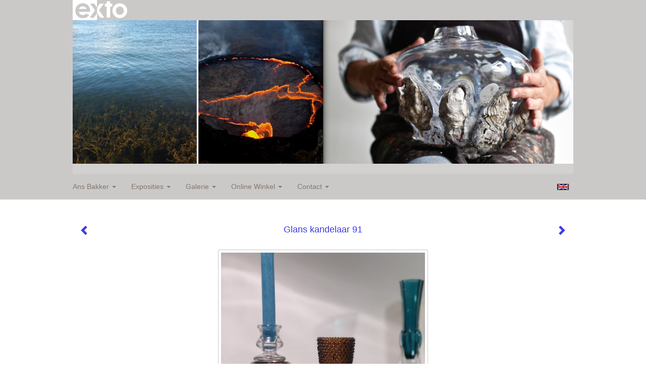

--- FILE ---
content_type: text/html
request_url: https://ansbakker.nl/kunstwerk/376323309_Glans+kandelaar+91.html
body_size: 18778
content:
<!DOCTYPE html>
<html lang="nl">
	<head>
        		<meta charset="utf-8">
<!-- 		<meta http-equiv="X-UA-Compatible" content="IE=edge"> -->
		<meta name="viewport" content="width=device-width, initial-scale=1">
		<meta name="description" content="Verkocht sold
"/>

		<meta property="og:description" content="Verkocht sold
"/>
		<meta property="og:title" content="Glans kandelaar 91"/>
		<meta property="og:url" content="https://ansbakker.nl/kunstwerk/376323309_Glans+kandelaar+91.html"/>
		<meta property="og:type" content="website" />


        <script type="text/javascript" src="https://da585e4b0722.eu-west-1.sdk.awswaf.com/da585e4b0722/bd489623ccdd/challenge.js" defer></script>

        <style>
			.force-upcase {
				text-transform: none !important;
			}
		</style>
		<!-- The above 3 meta tags *must* come first in the head; any other head content must come *after* these tags -->
		<title>Ans Bakker - Glans kandelaar 91</title>

		<!-- jQuery (necessary for Bootstrap's JavaScript plugins) -->
		<script src="//ajax.googleapis.com/ajax/libs/jquery/1.11.2/jquery.min.js"></script>

		<link rel="stylesheet" type="text/css" href="//dqr09d53641yh.cloudfront.net/css/3137-1769897318.css" />
		<!-- <link rel="stylesheet/less" type="text/css" href="assets/exto.themes.less" /> -->
		<!-- HTML5 shim and Respond.js for IE8 support of HTML5 elements and media queries -->
		<!-- WARNING: Respond.js doesn't work if you view the page via file:// -->
		<!--[if lt IE 9]>
			<script src="https://oss.maxcdn.com/html5shiv/3.7.2/html5shiv.min.js"></script>
			<script src="https://oss.maxcdn.com/respond/1.4.2/respond.min.js"></script>
		<![endif]-->
		<script src="//www.google.com/recaptcha/api.js"></script>
				        			<meta name="google-site-verification" content="&lt;meta name='verify-v1' content='wpUBGVFHtT9vbT4fQOdYo704VfhQWO69PStrynhIlTM=' /&gt;"/>
        
        
        
		<meta property="fb:app_id" content="200441346661022" />

        			<meta property="og:image" content="https://d2w1s6o7rqhcfl.cloudfront.net/3137-o-376323310.jpg"/>
			<meta property="og:image:alt" content="Verkocht sold
"/>
                        
		<style>
			.index-image {
				float: right;
				padding: 20px 0px 20px 20px;
			}
			.ck-content img {
				 display: inline;
			 }
			img {
				image-orientation: from-image;
			}
		</style>
		
		<script type="text/javascript">

			var _gaq = _gaq || [];
			_gaq.push(['_setAccount', 'UA-54784-13']);
            _gaq.push(['_gat._anonymizeIp']);
            _gaq.push(['_trackPageview']);

            				_gaq.push(['b._setAccount', 'UA-3142049-1']);
	            _gaq.push(['_gat._anonymizeIp']);
    	        _gaq.push(['b._trackPageview']);
            
			(function() {
				var ga = document.createElement('script'); ga.type = 'text/javascript'; ga.async = true;
				ga.src = ('https:' == document.location.protocol ? 'https://ssl' : 'http://www') + '.google-analytics.com/ga.js';
				var s = document.getElementsByTagName('script')[0]; s.parentNode.insertBefore(ga, s);
			})();
		</script>

		

	</head>
	<body class="layout--zoom layout--banner -mobile   layout--boxed layout--horizontal theme--modern" >

		<div class="page">

			<header class="header" role="banner">
				<div class="header-title">
                    						<a href="http://www.exto.nl" class="header-logo ir ">exto | kunst, kunstenaars, galeries en exposities</a>
                                        
                    				</div>
                					<img draggable="false" class="header-banner" src="//d2w1s6o7rqhcfl.cloudfront.net/3137-header-1656043844.jpg" alt="Ans Bakker"/>
                				<p class="header-authentication">
                    				</p>
			</header>
	  	
			<nav class="navigation navbar navbar-fixed-top">
				<div class="container-fluid">
					<!-- Brand and toggle get grouped for better mobile display -->
					<div class="navbar-header">
						<button type="button" class="navbar-toggle collapsed" data-toggle="collapse" data-target="#bs-example-navbar-collapse-1">
							<span class="sr-only">Toggle navigation</span>
							<span class="icon-bar"></span>
							<span class="icon-bar"></span>
							<span class="icon-bar"></span>
						</button>
						<a class="navbar-brand" href="/">Ans Bakker - Glans kandelaar 91</a>
					</div>
			
					<div class="collapse navbar-collapse" id="bs-example-navbar-collapse-1">

						<!-- Horizontal menu -->
						<ul class="nav navbar-nav">

<li class="dropdown">
<a href="/" class="dropdown-toggle" data-toggle="dropdown" role="button" aria-expanded="false">Ans Bakker <span class="caret"></span></a>

<ul class="dropdown-menu dropdown-menu--mega" role="menu">
<li>
<a href="/index/240418_levenslicht%2Fcontact.html">
levenslicht/contact
</a>
</li>
<li>
<a href="/index/12640900_NIEUWS.html">
NIEUWS
</a>
</li>
<li>
<a href="/index/279381514_New+Glass+Now.html">
New Glass Now
</a>
</li>
<li>
<a href="/index/234638462_GLANSkandelaar+kopen.html">
GLANSkandelaar kopen
</a>
</li>
<li>
<a href="/index/12643470_C.V-PRESS.html">
C.V-PRESS
</a>
</li>
<li>
<a href="/index/15422540_Contact.html">
Contact
</a>
</li>
<li>
<a href="/publicaties.html">
publicaties
</a>
</li>
<li>
<a href="/blog.html">
blog
</a>
</li>
</ul>
</li>
<li class="dropdown">
<a href="/exposities.html" class="dropdown-toggle" data-toggle="dropdown" role="button" aria-expanded="false">Exposities <span class="caret"></span></a>

<ul class="dropdown-menu" role="menu">
<li>
<a href="/exposities.html">
overzicht
</a>
</li>
</ul>
</li>
<li class="dropdown">
<a href="/kunstwerken.html" class="dropdown-toggle" data-toggle="dropdown" role="button" aria-expanded="false">Galerie <span class="caret"></span></a>

<ul class="dropdown-menu dropdown-menu--mega" role="menu">
<li>
<a href="/kunstwerken.html">
overzicht
</a>
</li>
<li>
<a href="/kunstwerken/431677928_Installaties.html">
Installaties
</a>
</li>
<li>
<a href="/kunstwerken/377124424_My+safe+place+21-23.html">
My safe place 21-23
</a>
</li>
<li>
<a href="/kunstwerken/253452007_Zeeuws+Licht+17-23.html">
Zeeuws Licht 17-23
</a>
</li>
<li>
<a href="/kunstwerken/427564520_GLANSkandelaars.html">
GLANSkandelaars
</a>
</li>
<li>
<a href="/kunstwerken/364990480_High+tide+2021.html">
High tide 2021
</a>
</li>
<li>
<a href="/kunstwerken/16349884_Abundance+12-18.html">
Abundance 12-18
</a>
</li>
<li>
<a href="/kunstwerken/277359_Kroonluchters+.html">
Kroonluchters 
</a>
</li>
<li>
<a href="/kunstwerken/271183_Zoektocht+2004-2011.html">
Zoektocht 2004-2011
</a>
</li>
<li>
<a href="/kunstwerken/14138525_Heimwee+2010-2012.html">
Heimwee 2010-2012
</a>
</li>
<li>
<a href="/kunstwerken/8986055_Geblazen+vazen+%3C2008.html">
Geblazen vazen <2008
</a>
</li>
<li>
<a href="/kunstwerken/12451204_Herdenken+2008-2011.html">
Herdenken 2008-2011
</a>
</li>
<li>
<a href="/kunstwerken/240654_Bevroren+2004.html">
Bevroren 2004
</a>
</li>
<li>
<a href="/kunstwerken/241325_Hemelse+Nesten+1995%3E.html">
Hemelse Nesten 1995>
</a>
</li>
</ul>
</li>
<li class="dropdown">
<a href="/kunstkopen.html" class="dropdown-toggle" data-toggle="dropdown" role="button" aria-expanded="false">Online winkel <span class="caret"></span></a>

<ul class="dropdown-menu" role="menu">
<li>
<a href="/kunstkopen.html">
kunst kopen
</a>
</li>
</ul>
</li>
<li class="dropdown">
<a href="/reageer/site/0.html" class="dropdown-toggle" data-toggle="dropdown" role="button" aria-expanded="false">Contact <span class="caret"></span></a>

<ul class="dropdown-menu" role="menu">
<li>
<a href="/nieuwsbrief.html">
nieuwsbrief
</a>
</li>
<li>
<a href="/reageer/site/0.html">
reageer
</a>
</li>
<li>
<a href="/adresgegevens.html">
adresgegevens
</a>
</li>
<li>
<a href="/privacy.html">
privacyverklaring
</a>
</li>
</ul>
</li></ul>						
						
						<p class="navigation-authentication">
                            						</p>
					</div><!-- /.navbar-collapse -->

                    			    
					    <p class="languages">
                            								<a href="http://ansbakker.exto.org" class="ir english">English</a>
                                                        						</p>
                    				</div><!-- /.container-fluid -->
			</nav>
	  	
			<div class="content" role="main">

                					<img draggable="false" class="content-banner" src="//d2w1s6o7rqhcfl.cloudfront.net/3137-header-1656043844.jpg" alt=""/>
                			
				<!-- START ARTWORK -->		  	
<section class="section" id="section-artwork-landscape">
	<div class="artwork">
		<header class="artwork-heading">
			<h2>Glans kandelaar 91</h2>
		</header>

        
			<!-- Zoomoptie gebruiken -->
			<img draggable="false" class="artwork-image artwork-image--zoom" src="//d2w1s6o7rqhcfl.cloudfront.net/3137-o-376323310.jpg" alt="Glans kandelaar 91" />

			<script>
				$( document ).ready(function() {
					var $artwork = $('.artwork-image--zoom');
					var pswp = $('.pswp')[0];

					var items = [
						{
							src: '//d2w1s6o7rqhcfl.cloudfront.net/3137-orig-376323310.jpg',
							w: 3024,
							h: 4032,
							title: 'Glans kandelaar 91'
						},


						
							
								{
									src: '//d2w1s6o7rqhcfl.cloudfront.net/3137-orig-400838102.jpg',
									w: 3024,
									h: 3778,
									title: 'Glanskandelaar 207/208'
								},

							
						
							
								{
									src: '//d2w1s6o7rqhcfl.cloudfront.net/3137-orig-401174114.jpg',
									w: 1125,
									h: 2001,
									title: 'Glanskandelaar 225'
								},

							
						
							
								{
									src: '//d2w1s6o7rqhcfl.cloudfront.net/3137-orig-401156157.jpg',
									w: 2830,
									h: 3774,
									title: 'Glanskandelaar 220'
								},

							
						
							
						
							
								{
									src: '//d2w1s6o7rqhcfl.cloudfront.net/3137-orig-411255754.jpg',
									w: 1536,
									h: 2048,
									title: 'Glanskandelaar 237'
								},

							
						
							
								{
									src: '//d2w1s6o7rqhcfl.cloudfront.net/3137-orig-400838190.jpg',
									w: 3024,
									h: 4032,
									title: 'Glanskandelaars 211'
								},

							
						
							
								{
									src: '//d2w1s6o7rqhcfl.cloudfront.net/3137-orig-401174112.jpg',
									w: 3024,
									h: 4032,
									title: 'Glanskandelaar 224'
								},

							
						
							
								{
									src: '//d2w1s6o7rqhcfl.cloudfront.net/3137-orig-405782847.jpg',
									w: 3024,
									h: 4032,
									title: 'Glanskandelaar 235'
								},

							
						
							
								{
									src: '//d2w1s6o7rqhcfl.cloudfront.net/3137-orig-405780344.jpg',
									w: 3024,
									h: 4032,
									title: 'Glanskandelaar 232'
								},

							
						
							
								{
									src: '//d2w1s6o7rqhcfl.cloudfront.net/3137-orig-405780508.jpg',
									w: 3024,
									h: 4032,
									title: 'Glanskandelaar 234'
								},

							
						
							
								{
									src: '//d2w1s6o7rqhcfl.cloudfront.net/3137-orig-405408833.jpg',
									w: 2884,
									h: 3846,
									title: 'Glanskandelaar 230'
								},

							
						
							
								{
									src: '//d2w1s6o7rqhcfl.cloudfront.net/3137-orig-405171486.jpg',
									w: 3024,
									h: 4032,
									title: 'Glanskandelaar 229'
								},

							
						
							
								{
									src: '//d2w1s6o7rqhcfl.cloudfront.net/3137-orig-405168406.jpg',
									w: 3024,
									h: 4032,
									title: 'Glanskandelaar 227'
								},

							
						
							
								{
									src: '//d2w1s6o7rqhcfl.cloudfront.net/3137-orig-405168408.jpg',
									w: 2912,
									h: 3883,
									title: 'Glansandelaar voor stompkaars 217'
								},

							
						
							
								{
									src: '//d2w1s6o7rqhcfl.cloudfront.net/3137-orig-393496052.jpg',
									w: 3024,
									h: 4032,
									title: 'Glanskandelaar 153'
								},

							
						
							
								{
									src: '//d2w1s6o7rqhcfl.cloudfront.net/3137-orig-403477453.jpg',
									w: 3024,
									h: 3780,
									title: 'Glanskandelasr 228'
								},

							
						
							
								{
									src: '//d2w1s6o7rqhcfl.cloudfront.net/3137-orig-405408915.jpg',
									w: 3024,
									h: 4032,
									title: 'Glanskandelaar 231'
								},

							
						
							
								{
									src: '//d2w1s6o7rqhcfl.cloudfront.net/3137-orig-405168614.jpg',
									w: 3024,
									h: 4032,
									title: 'Vaasje 198'
								},

							
						
							
								{
									src: '//d2w1s6o7rqhcfl.cloudfront.net/3137-orig-399716121.jpg',
									w: 2884,
									h: 3846,
									title: 'Vaasjes 196 set'
								},

							
						
							
								{
									src: '//d2w1s6o7rqhcfl.cloudfront.net/3137-orig-399956068.jpg',
									w: 3024,
									h: 4032,
									title: 'Glanskandelaar groep 202'
								},

							
						
							
								{
									src: '//d2w1s6o7rqhcfl.cloudfront.net/3137-orig-401173706.jpg',
									w: 3024,
									h: 4032,
									title: 'Glanskandelaar 221'
								},

							
						
							
								{
									src: '//d2w1s6o7rqhcfl.cloudfront.net/3137-orig-401546208.jpg',
									w: 3024,
									h: 4032,
									title: 'Glanskandelaar 226'
								},

							
						
							
								{
									src: '//d2w1s6o7rqhcfl.cloudfront.net/3137-orig-399716946.jpg',
									w: 3024,
									h: 4032,
									title: 'Kandelaar Ans Bakker 197'
								},

							
						
							
								{
									src: '//d2w1s6o7rqhcfl.cloudfront.net/3137-orig-401019084.jpg',
									w: 1125,
									h: 1406,
									title: 'Glanskandelaar 212'
								},

							
						
							
								{
									src: '//d2w1s6o7rqhcfl.cloudfront.net/3137-orig-399932328.jpg',
									w: 2859,
									h: 3812,
									title: 'Glanskandelaar 199 en 200'
								},

							
						
							
								{
									src: '//d2w1s6o7rqhcfl.cloudfront.net/3137-orig-404266454.jpg',
									w: 3024,
									h: 4032,
									title: 'Glanskandelaar 229'
								},

							
						
							
								{
									src: '//d2w1s6o7rqhcfl.cloudfront.net/3137-orig-400102807.jpg',
									w: 3024,
									h: 4032,
									title: 'Glanskandelaar set 203'
								},

							
						
							
								{
									src: '//d2w1s6o7rqhcfl.cloudfront.net/3137-orig-401019249.jpg',
									w: 3024,
									h: 4032,
									title: 'Glanskandelaar 214'
								},

							
						
							
								{
									src: '//d2w1s6o7rqhcfl.cloudfront.net/3137-orig-401019246.jpg',
									w: 1125,
									h: 2001,
									title: 'Glanskandelaar 213'
								},

							
						
							
								{
									src: '//d2w1s6o7rqhcfl.cloudfront.net/3137-orig-401077273.jpg',
									w: 3024,
									h: 3780,
									title: 'Glanskandelaar 218'
								},

							
						
							
								{
									src: '//d2w1s6o7rqhcfl.cloudfront.net/3137-orig-401078610.jpg',
									w: 3024,
									h: 4032,
									title: 'Glanskandelaar 215'
								},

							
						
							
								{
									src: '//d2w1s6o7rqhcfl.cloudfront.net/3137-orig-401173788.jpg',
									w: 2870,
									h: 3827,
									title: 'Glanskandelaar 222'
								},

							
						
							
								{
									src: '//d2w1s6o7rqhcfl.cloudfront.net/3137-orig-401065630.jpg',
									w: 1125,
									h: 2001,
									title: 'Glanskandelaar 216'
								},

							
						
							
								{
									src: '//d2w1s6o7rqhcfl.cloudfront.net/3137-orig-400628181.jpg',
									w: 3024,
									h: 4032,
									title: 'Glanskandelaar 206'
								},

							
						
							
								{
									src: '//d2w1s6o7rqhcfl.cloudfront.net/3137-orig-400219669.jpg',
									w: 3024,
									h: 4032,
									title: 'Glanskandelaars 204 en 205'
								},

							
						
							
								{
									src: '//d2w1s6o7rqhcfl.cloudfront.net/3137-orig-400264291.jpg',
									w: 462,
									h: 1000,
									title: 'Glanskandelaars'
								},

							
						
							
								{
									src: '//d2w1s6o7rqhcfl.cloudfront.net/3137-orig-400024329.jpg',
									w: 3024,
									h: 4032,
									title: 'Voorjaarscollectie glanskandelaars'
								},

							
						
							
								{
									src: '//d2w1s6o7rqhcfl.cloudfront.net/3137-orig-393992227.jpg',
									w: 3024,
									h: 4032,
									title: 'Glanskandelaar 159'
								},

							
						
							
								{
									src: '//d2w1s6o7rqhcfl.cloudfront.net/3137-orig-399955645.jpg',
									w: 3024,
									h: 4032,
									title: 'Glanskandelaar 201'
								},

							
						
							
								{
									src: '//d2w1s6o7rqhcfl.cloudfront.net/3137-orig-398980423.jpg',
									w: 3024,
									h: 4032,
									title: 'Glanskandelaar 194'
								},

							
						
							
								{
									src: '//d2w1s6o7rqhcfl.cloudfront.net/3137-orig-398980505.jpg',
									w: 3024,
									h: 4032,
									title: 'Glanskandelaar 195'
								},

							
						
							
								{
									src: '//d2w1s6o7rqhcfl.cloudfront.net/3137-orig-398879947.jpg',
									w: 3024,
									h: 4032,
									title: 'Glanskandelaar 193'
								},

							
						
							
								{
									src: '//d2w1s6o7rqhcfl.cloudfront.net/3137-orig-398883002.jpg',
									w: 3024,
									h: 4032,
									title: 'Glanskandelaar 192'
								},

							
						
							
								{
									src: '//d2w1s6o7rqhcfl.cloudfront.net/3137-orig-398875941.jpg',
									w: 3024,
									h: 4032,
									title: 'Glanskandelaar 190 en 191'
								},

							
						
							
								{
									src: '//d2w1s6o7rqhcfl.cloudfront.net/3137-orig-398556333.jpg',
									w: 1125,
									h: 1817,
									title: 'Kandelaars van Ans Bakker'
								},

							
						
							
								{
									src: '//d2w1s6o7rqhcfl.cloudfront.net/3137-orig-397550624.jpg',
									w: 3024,
									h: 3780,
									title: 'Glanskandelaar 188-189'
								},

							
						
							
								{
									src: '//d2w1s6o7rqhcfl.cloudfront.net/3137-orig-395542992.jpg',
									w: 3024,
									h: 4032,
									title: 'Glanskandelaar 180 en 181'
								},

							
						
							
								{
									src: '//d2w1s6o7rqhcfl.cloudfront.net/3137-orig-395546324.jpg',
									w: 3024,
									h: 3644,
									title: 'Glanskandelaar 182-183-184'
								},

							
						
							
								{
									src: '//d2w1s6o7rqhcfl.cloudfront.net/3137-orig-397550517.jpg',
									w: 1440,
									h: 1800,
									title: 'Glanskandelaar 185-186-187'
								},

							
						
							
								{
									src: '//d2w1s6o7rqhcfl.cloudfront.net/3137-orig-393992389.jpg',
									w: 3024,
									h: 4032,
									title: 'Glanskandelaar 160'
								},

							
						
							
								{
									src: '//d2w1s6o7rqhcfl.cloudfront.net/3137-orig-393992793.jpg',
									w: 3024,
									h: 4032,
									title: 'Glanskandelaar 161'
								},

							
						
							
								{
									src: '//d2w1s6o7rqhcfl.cloudfront.net/3137-orig-393730878.jpg',
									w: 3024,
									h: 4032,
									title: 'Glanskandelaar 156'
								},

							
						
							
								{
									src: '//d2w1s6o7rqhcfl.cloudfront.net/3137-orig-393992043.jpg',
									w: 3024,
									h: 4032,
									title: 'Glanskandelaar 158 lichtblauw'
								},

							
						
							
								{
									src: '//d2w1s6o7rqhcfl.cloudfront.net/3137-orig-393991686.jpg',
									w: 3024,
									h: 4032,
									title: 'Glanskandelaar 157 roestbruin'
								},

							
						
							
								{
									src: '//d2w1s6o7rqhcfl.cloudfront.net/3137-orig-393683368.jpg',
									w: 3024,
									h: 4032,
									title: 'Glanskandelaar 155'
								},

							
						
							
								{
									src: '//d2w1s6o7rqhcfl.cloudfront.net/3137-orig-393494817.jpg',
									w: 3024,
									h: 4032,
									title: 'Glanskandelaar 150'
								},

							
						
							
								{
									src: '//d2w1s6o7rqhcfl.cloudfront.net/3137-orig-393494259.jpg',
									w: 3024,
									h: 4032,
									title: 'Glanskandelaar 149'
								},

							
						
							
								{
									src: '//d2w1s6o7rqhcfl.cloudfront.net/3137-orig-393494075.jpg',
									w: 3024,
									h: 4032,
									title: 'Glanskandelaar 148'
								},

							
						
							
								{
									src: '//d2w1s6o7rqhcfl.cloudfront.net/3137-orig-393497238.jpg',
									w: 2638,
									h: 3517,
									title: 'Glanskandelaars 145-146-147'
								},

							
						
							
								{
									src: '//d2w1s6o7rqhcfl.cloudfront.net/3137-orig-393494073.jpg',
									w: 3024,
									h: 4032,
									title: 'Glanskandelaar 147'
								},

							
						
							
								{
									src: '//d2w1s6o7rqhcfl.cloudfront.net/3137-orig-393494070.jpg',
									w: 3024,
									h: 4032,
									title: 'Glanskandelaar 146'
								},

							
						
							
								{
									src: '//d2w1s6o7rqhcfl.cloudfront.net/3137-orig-393493902.jpg',
									w: 1440,
									h: 1800,
									title: 'Glanskandelaar 145'
								},

							
						
							
								{
									src: '//d2w1s6o7rqhcfl.cloudfront.net/3137-orig-392983662.jpg',
									w: 3024,
									h: 4032,
									title: 'Glanskandelaar 144'
								},

							
						
							
								{
									src: '//d2w1s6o7rqhcfl.cloudfront.net/3137-orig-392983640.jpg',
									w: 3024,
									h: 4032,
									title: 'Glanskandelaar 143'
								},

							
						
							
								{
									src: '//d2w1s6o7rqhcfl.cloudfront.net/3137-orig-392956922.jpg',
									w: 3024,
									h: 4032,
									title: 'Glanskandelaar 141'
								},

							
						
							
								{
									src: '//d2w1s6o7rqhcfl.cloudfront.net/3137-orig-391930451.jpg',
									w: 3024,
									h: 4032,
									title: 'Glanskandelaar 140'
								},

							
						
							
								{
									src: '//d2w1s6o7rqhcfl.cloudfront.net/3137-orig-391915195.jpg',
									w: 3024,
									h: 4032,
									title: 'Glanskandelaar 138'
								},

							
						
							
								{
									src: '//d2w1s6o7rqhcfl.cloudfront.net/3137-orig-398879843.jpg',
									w: 3024,
									h: 4032,
									title: 'Glanskandelaar 192'
								},

							
						
							
								{
									src: '//d2w1s6o7rqhcfl.cloudfront.net/3137-orig-393495299.jpg',
									w: 3024,
									h: 4032,
									title: 'Glanskandelaar 151'
								},

							
						
							
								{
									src: '//d2w1s6o7rqhcfl.cloudfront.net/3137-orig-391664493.jpg',
									w: 1440,
									h: 1800,
									title: 'Glanskandelaar 135'
								},

							
						
							
								{
									src: '//d2w1s6o7rqhcfl.cloudfront.net/3137-orig-393498074.jpg',
									w: 3024,
									h: 4032,
									title: 'Glanskandelaar 154'
								},

							
						
							
								{
									src: '//d2w1s6o7rqhcfl.cloudfront.net/3137-orig-392471323.jpg',
									w: 3024,
									h: 4032,
									title: 'Glanshelder 16 engel'
								},

							
						
							
								{
									src: '//d2w1s6o7rqhcfl.cloudfront.net/3137-orig-391664825.jpg',
									w: 1440,
									h: 1798,
									title: 'Glanskandelaar 136'
								},

							
						
							
								{
									src: '//d2w1s6o7rqhcfl.cloudfront.net/3137-orig-391664743.jpg',
									w: 1440,
									h: 1797,
									title: 'Glanskandelaar 134'
								},

							
						
							
								{
									src: '//d2w1s6o7rqhcfl.cloudfront.net/3137-orig-391664661.jpg',
									w: 1440,
									h: 1798,
									title: 'Glanskandelaar 133'
								},

							
						
							
								{
									src: '//d2w1s6o7rqhcfl.cloudfront.net/3137-orig-391664655.jpg',
									w: 1440,
									h: 1800,
									title: 'Glanskandelaar 132'
								},

							
						
							
								{
									src: '//d2w1s6o7rqhcfl.cloudfront.net/3137-orig-391664411.jpg',
									w: 3024,
									h: 4032,
									title: 'Glanskandelaar 131'
								},

							
						
							
								{
									src: '//d2w1s6o7rqhcfl.cloudfront.net/3137-orig-391664327.jpg',
									w: 1440,
									h: 1798,
									title: 'Glanskandelaar 130'
								},

							
						
							
								{
									src: '//d2w1s6o7rqhcfl.cloudfront.net/3137-orig-391659282.jpg',
									w: 1440,
									h: 1800,
									title: 'Glanskandelaar 128'
								},

							
						
							
								{
									src: '//d2w1s6o7rqhcfl.cloudfront.net/3137-orig-391664245.jpg',
									w: 3024,
									h: 4032,
									title: 'Glanskandelaar  129'
								},

							
						
							
								{
									src: '//d2w1s6o7rqhcfl.cloudfront.net/3137-orig-391659060.jpg',
									w: 1440,
									h: 1796,
									title: 'Glanskandelaar 127'
								},

							
						
							
								{
									src: '//d2w1s6o7rqhcfl.cloudfront.net/3137-orig-391510435.jpg',
									w: 1440,
									h: 1797,
									title: 'Glanskandelaar 126'
								},

							
						
							
								{
									src: '//d2w1s6o7rqhcfl.cloudfront.net/3137-orig-393495734.jpg',
									w: 3024,
									h: 4032,
									title: 'Glanskandelaar 152'
								},

							
						
							
								{
									src: '//d2w1s6o7rqhcfl.cloudfront.net/3137-orig-391509831.jpg',
									w: 1440,
									h: 1800,
									title: 'Glanskandelaar 125'
								},

							
						
							
								{
									src: '//d2w1s6o7rqhcfl.cloudfront.net/3137-orig-391509809.jpg',
									w: 1440,
									h: 1797,
									title: 'Glanskandelaar 124'
								},

							
						
							
								{
									src: '//d2w1s6o7rqhcfl.cloudfront.net/3137-orig-391509727.jpg',
									w: 1440,
									h: 1800,
									title: 'Glanskandelaar 123'
								},

							
						
							
								{
									src: '//d2w1s6o7rqhcfl.cloudfront.net/3137-orig-391509645.jpg',
									w: 1440,
									h: 1800,
									title: 'Glanskandelaar 122'
								},

							
						
							
								{
									src: '//d2w1s6o7rqhcfl.cloudfront.net/3137-orig-374569832.jpg',
									w: 2022,
									h: 3891,
									title: 'Glanskandelaar 84'
								},

							
						
							
								{
									src: '//d2w1s6o7rqhcfl.cloudfront.net/3137-orig-376731413.jpg',
									w: 2862,
									h: 4028,
									title: 'Glanskandelaar 97'
								},

							
						
							
								{
									src: '//d2w1s6o7rqhcfl.cloudfront.net/3137-orig-389721515.jpg',
									w: 3024,
									h: 3780,
									title: 'Glanshelder 14 en 15'
								},

							
						
							
								{
									src: '//d2w1s6o7rqhcfl.cloudfront.net/3137-orig-388763879.jpg',
									w: 1440,
									h: 1800,
									title: 'Glanskandelaar 118'
								},

							
						
							
								{
									src: '//d2w1s6o7rqhcfl.cloudfront.net/3137-orig-396840201.jpg',
									w: 3024,
									h: 4032,
									title: 'Glanskandelaars 3 delig'
								},

							
						
							
								{
									src: '//d2w1s6o7rqhcfl.cloudfront.net/3137-orig-388125976.jpg',
									w: 3024,
									h: 4032,
									title: 'Glanskandelaar 109'
								},

							
						
							
								{
									src: '//d2w1s6o7rqhcfl.cloudfront.net/3137-orig-376731554.jpg',
									w: 3024,
									h: 4032,
									title: 'Glanskandelaar 100'
								},

							
						
							
								{
									src: '//d2w1s6o7rqhcfl.cloudfront.net/3137-orig-376323383.jpg',
									w: 3024,
									h: 4032,
									title: 'Glanskandelaar 95'
								},

							
						
							
								{
									src: '//d2w1s6o7rqhcfl.cloudfront.net/3137-orig-385948178.jpg',
									w: 3024,
									h: 4032,
									title: 'Glans Helder no. 5'
								},

							
						
							
								{
									src: '//d2w1s6o7rqhcfl.cloudfront.net/3137-orig-376323300.jpg',
									w: 3024,
									h: 4032,
									title: 'Glanskandelaar 89'
								},

							
						
							
								{
									src: '//d2w1s6o7rqhcfl.cloudfront.net/3137-orig-387498186.jpg',
									w: 3024,
									h: 4032,
									title: 'Glanskandelaar 101'
								},

							
						
							
								{
									src: '//d2w1s6o7rqhcfl.cloudfront.net/3137-orig-387498185.jpg',
									w: 3024,
									h: 4032,
									title: 'Glans Helder 12'
								},

							
						
							
								{
									src: '//d2w1s6o7rqhcfl.cloudfront.net/3137-orig-387498227.jpg',
									w: 2956,
									h: 3941,
									title: 'Glanskandelaar 102 en 103'
								},

							
						
							
								{
									src: '//d2w1s6o7rqhcfl.cloudfront.net/3137-orig-391915108.jpg',
									w: 2977,
									h: 3970,
									title: 'Glanskandelaar 137'
								},

							
						
							
								{
									src: '//d2w1s6o7rqhcfl.cloudfront.net/3137-orig-376323372.jpg',
									w: 3024,
									h: 4032,
									title: 'Glanskandelaar 94'
								},

							
						
							
								{
									src: '//d2w1s6o7rqhcfl.cloudfront.net/3137-orig-392957005.jpg',
									w: 3024,
									h: 4032,
									title: 'Glanskandelaar 142'
								},

							
						
							
								{
									src: '//d2w1s6o7rqhcfl.cloudfront.net/3137-orig-387539258.jpg',
									w: 3024,
									h: 4032,
									title: 'Glans Helder 13'
								},

							
						
							
						
							
								{
									src: '//d2w1s6o7rqhcfl.cloudfront.net/3137-orig-388125792.jpg',
									w: 3024,
									h: 4032,
									title: 'Glans kandelaar 108'
								},

							
						
							
								{
									src: '//d2w1s6o7rqhcfl.cloudfront.net/3137-orig-387094113.jpg',
									w: 1440,
									h: 1800,
									title: 'Glans Helder 10 en 11'
								},

							
						
							
								{
									src: '//d2w1s6o7rqhcfl.cloudfront.net/3137-orig-391929815.jpg',
									w: 3024,
									h: 4032,
									title: 'Glanskandelaar 139'
								},

							
						
							
						
							
								{
									src: '//d2w1s6o7rqhcfl.cloudfront.net/3137-orig-388126591.jpg',
									w: 3024,
									h: 4032,
									title: 'Glanskandelaar 111'
								},

							
						
							
								{
									src: '//d2w1s6o7rqhcfl.cloudfront.net/3137-orig-387597619.jpg',
									w: 3024,
									h: 4032,
									title: 'Glanskandelaars 104 en 105'
								},

							
						
							
						
							
								{
									src: '//d2w1s6o7rqhcfl.cloudfront.net/3137-orig-386999211.jpg',
									w: 3024,
									h: 4032,
									title: 'Glans Helder 8 en 9'
								},

							
						
							
								{
									src: '//d2w1s6o7rqhcfl.cloudfront.net/3137-orig-389721604.jpg',
									w: 3024,
									h: 4032,
									title: 'Glanskandelaar brownie 120-121'
								},

							
						
							
								{
									src: '//d2w1s6o7rqhcfl.cloudfront.net/3137-orig-387499387.jpg',
									w: 2954,
									h: 3939,
									title: 'Glans Helder 8'
								},

							
						
							
								{
									src: '//d2w1s6o7rqhcfl.cloudfront.net/3137-orig-386731590.jpg',
									w: 1440,
									h: 1800,
									title: 'Glans Helder 6 en 7'
								},

							
						
							
								{
									src: '//d2w1s6o7rqhcfl.cloudfront.net/3137-orig-385940639.jpg',
									w: 3024,
									h: 4032,
									title: 'Glanshelder 1 en 2'
								},

							
						
							
								{
									src: '//d2w1s6o7rqhcfl.cloudfront.net/3137-orig-388285499.jpg',
									w: 3024,
									h: 4032,
									title: 'Glanskandelaar 115'
								},

							
						
							
								{
									src: '//d2w1s6o7rqhcfl.cloudfront.net/3137-orig-387598570.jpg',
									w: 3024,
									h: 4032,
									title: 'Glanskandelaar 107'
								},

							
						
							
								{
									src: '//d2w1s6o7rqhcfl.cloudfront.net/3137-orig-387498228.jpg',
									w: 3024,
									h: 4032,
									title: 'Glanskandelaar 108'
								},

							
						
							
								{
									src: '//d2w1s6o7rqhcfl.cloudfront.net/3137-orig-388126218.jpg',
									w: 3024,
									h: 4032,
									title: 'Glanskandelaar 110'
								},

							
						
							
								{
									src: '//d2w1s6o7rqhcfl.cloudfront.net/3137-orig-388285403.jpg',
									w: 3024,
									h: 4032,
									title: 'Glanskandelaar 113'
								},

							
						
							
								{
									src: '//d2w1s6o7rqhcfl.cloudfront.net/3137-orig-376731459.jpg',
									w: 3024,
									h: 4032,
									title: 'Glanskandelaar 98'
								},

							
						
							
								{
									src: '//d2w1s6o7rqhcfl.cloudfront.net/3137-orig-388285485.jpg',
									w: 3024,
									h: 4032,
									title: 'Glanskandelaar 114'
								},

							
						
							
								{
									src: '//d2w1s6o7rqhcfl.cloudfront.net/3137-orig-375578617.jpg',
									w: 3024,
									h: 4032,
									title: 'Glanskandelaar 88'
								},

							
						
							
								{
									src: '//d2w1s6o7rqhcfl.cloudfront.net/3137-orig-388285319.jpg',
									w: 3024,
									h: 4032,
									title: 'Glanskandelaar 112'
								},

							
						
							
								{
									src: '//d2w1s6o7rqhcfl.cloudfront.net/3137-orig-387598286.jpg',
									w: 3024,
									h: 4032,
									title: 'Glanskandelaar 106'
								},

							
						
							
								{
									src: '//d2w1s6o7rqhcfl.cloudfront.net/3137-orig-374570951.jpg',
									w: 3024,
									h: 4032,
									title: 'Glanskandelaar 85'
								},

							
						
							
								{
									src: '//d2w1s6o7rqhcfl.cloudfront.net/3137-orig-388126409.jpg',
									w: 3024,
									h: 4032,
									title: 'Glanskandelaar 76'
								},

							
						
							
								{
									src: '//d2w1s6o7rqhcfl.cloudfront.net/3137-orig-376323212.jpg',
									w: 3024,
									h: 4032,
									title: 'Glanskandelaar 90'
								},

							
						
							
								{
									src: '//d2w1s6o7rqhcfl.cloudfront.net/3137-orig-373154307.jpg',
									w: 3024,
									h: 4032,
									title: 'Glanskandelaar 72'
								},

							
						
							
								{
									src: '//d2w1s6o7rqhcfl.cloudfront.net/3137-orig-388285583.jpg',
									w: 3024,
									h: 4032,
									title: 'Glanskandelaar 117'
								},

							
						
							
								{
									src: '//d2w1s6o7rqhcfl.cloudfront.net/3137-orig-388285581.jpg',
									w: 3024,
									h: 4032,
									title: 'Glanskandelaar 116'
								},

							
						
							
								{
									src: '//d2w1s6o7rqhcfl.cloudfront.net/3137-orig-372794984.jpg',
									w: 3024,
									h: 4032,
									title: 'Glanskandelaar 70'
								},

							
						
							
								{
									src: '//d2w1s6o7rqhcfl.cloudfront.net/3137-orig-372794903.jpg',
									w: 3024,
									h: 4032,
									title: 'Glans kandelaar 69'
								},

							
						
							
								{
									src: '//d2w1s6o7rqhcfl.cloudfront.net/3137-orig-389690995.jpg',
									w: 2160,
									h: 3840,
									title: 'Glanskandelaars brownies '
								},

							
						
							
								{
									src: '//d2w1s6o7rqhcfl.cloudfront.net/3137-orig-372266042.jpg',
									w: 3024,
									h: 4032,
									title: 'Glanskandelaar 65'
								},

							
						
							
								{
									src: '//d2w1s6o7rqhcfl.cloudfront.net/3137-orig-372260651.jpg',
									w: 3024,
									h: 4032,
									title: 'Glans kandelaar 64'
								},

							
						
							
								{
									src: '//d2w1s6o7rqhcfl.cloudfront.net/3137-orig-389641156.jpg',
									w: 3024,
									h: 4032,
									title: 'Groene sproetjes '
								},

							
						
							
								{
									src: '//d2w1s6o7rqhcfl.cloudfront.net/3137-orig-366585195.jpg',
									w: 766,
									h: 957,
									title: 'In de voorraadkast'
								},

							
						
							
								{
									src: '//d2w1s6o7rqhcfl.cloudfront.net/3137-orig-370734367.jpg',
									w: 3024,
									h: 4032,
									title: 'Feestkandelaar 49'
								},

							
						
							
								{
									src: '//d2w1s6o7rqhcfl.cloudfront.net/3137-orig-370734052.jpg',
									w: 3024,
									h: 4032,
									title: 'Feestkandelaar 47'
								},

							
						
							
								{
									src: '//d2w1s6o7rqhcfl.cloudfront.net/3137-orig-370522105.jpg',
									w: 3024,
									h: 4032,
									title: 'Feestkandelaar 36'
								},

							
						
							
								{
									src: '//d2w1s6o7rqhcfl.cloudfront.net/3137-orig-370522016.jpg',
									w: 2787,
									h: 3716,
									title: 'Feestkandelaar 35'
								},

							
						
							
								{
									src: '//d2w1s6o7rqhcfl.cloudfront.net/3137-orig-368932134.jpg',
									w: 3024,
									h: 4032,
									title: 'Feestkandelaar 27'
								},

							
						
							
						
							
								{
									src: '//d2w1s6o7rqhcfl.cloudfront.net/3137-orig-368927794.jpg',
									w: 3024,
									h: 4032,
									title: 'Feestkandelaar 23'
								},

							
						
							
								{
									src: '//d2w1s6o7rqhcfl.cloudfront.net/3137-orig-367825844.jpg',
									w: 2934,
									h: 3912,
									title: 'Feestkandelaar 13'
								},

							
						
							
								{
									src: '//d2w1s6o7rqhcfl.cloudfront.net/3137-orig-367825737.jpg',
									w: 3024,
									h: 4032,
									title: 'Feestkandelaar 12'
								},

							
						
							
								{
									src: '//d2w1s6o7rqhcfl.cloudfront.net/3137-orig-349856266.jpg',
									w: 1536,
									h: 2048,
									title: 'Feestkandelaar 3'
								},

							
						
							
						
							
								{
									src: '//d2w1s6o7rqhcfl.cloudfront.net/3137-orig-372259681.jpg',
									w: 3024,
									h: 4032,
									title: 'Glans kandelaar 61 en 62'
								},

							
						
							
								{
									src: '//d2w1s6o7rqhcfl.cloudfront.net/3137-orig-372259889.jpg',
									w: 1811,
									h: 4029,
									title: 'Glanskandelaar 63'
								},

							
						
							
								{
									src: '//d2w1s6o7rqhcfl.cloudfront.net/3137-orig-372002808.jpg',
									w: 3024,
									h: 4032,
									title: 'Glanskandelaar 58-59-60'
								},

							
						
							
								{
									src: '//d2w1s6o7rqhcfl.cloudfront.net/3137-orig-368928401.jpg',
									w: 2928,
									h: 3904,
									title: 'Feestkandelaar 25'
								},

							
						
							
								{
									src: '//d2w1s6o7rqhcfl.cloudfront.net/3137-orig-374569192.jpg',
									w: 1681,
									h: 3345,
									title: 'Glanskandelaar 83'
								},

							
						
							
								{
									src: '//d2w1s6o7rqhcfl.cloudfront.net/3137-orig-370642359.jpg',
									w: 3024,
									h: 4032,
									title: 'Feestkandelaar 40 en 41'
								},

							
						
							
								{
									src: '//d2w1s6o7rqhcfl.cloudfront.net/3137-orig-373359436.jpg',
									w: 3024,
									h: 4032,
									title: 'Glanskandelaar 80'
								},

							
						
							
								{
									src: '//d2w1s6o7rqhcfl.cloudfront.net/3137-orig-370734167.jpg',
									w: 3024,
									h: 4032,
									title: 'Feestkandelaar 48'
								},

							
						
							
								{
									src: '//d2w1s6o7rqhcfl.cloudfront.net/3137-orig-357423919.jpg',
									w: 1536,
									h: 2048,
									title: 'Paarse kandelaar 2 en 3'
								},

							
						
							
								{
									src: '//d2w1s6o7rqhcfl.cloudfront.net/3137-orig-385940721.jpg',
									w: 3024,
									h: 4032,
									title: 'Glanshelder no. 3 en 4'
								},

							
						
							
								{
									src: '//d2w1s6o7rqhcfl.cloudfront.net/3137-orig-374552762.jpg',
									w: 1440,
									h: 1800,
									title: 'Glanskandelaar 82'
								},

							
						
							
								{
									src: '//d2w1s6o7rqhcfl.cloudfront.net/3137-orig-376323669.jpg',
									w: 3024,
									h: 4032,
									title: 'Glanskandelaar 96'
								},

							
						
							
								{
									src: '//d2w1s6o7rqhcfl.cloudfront.net/3137-orig-372791137.jpg',
									w: 2928,
									h: 3904,
									title: 'Glanskandelaar 67'
								},

							
						
							
								{
									src: '//d2w1s6o7rqhcfl.cloudfront.net/3137-orig-375578942.jpg',
									w: 3024,
									h: 4032,
									title: 'Glanskandelaar 86'
								},

							
						
							
								{
									src: '//d2w1s6o7rqhcfl.cloudfront.net/3137-orig-376323352.jpg',
									w: 3024,
									h: 4032,
									title: 'Glanskandelaar 93'
								},

							
						
							
								{
									src: '//d2w1s6o7rqhcfl.cloudfront.net/3137-orig-377019984.jpg',
									w: 3024,
									h: 4032,
									title: 'Glanskandelaar 104'
								},

							
						
							
								{
									src: '//d2w1s6o7rqhcfl.cloudfront.net/3137-orig-375578897.jpg',
									w: 3024,
									h: 4032,
									title: 'Glanskandelaar 87'
								},

							
						
							
								{
									src: '//d2w1s6o7rqhcfl.cloudfront.net/3137-orig-377019725.jpg',
									w: 3024,
									h: 4032,
									title: 'Glanskandelaar 102'
								},

							
						
							
								{
									src: '//d2w1s6o7rqhcfl.cloudfront.net/3137-orig-377019839.jpg',
									w: 2811,
									h: 3748,
									title: 'Glanskandelaar 103'
								},

							
						
							
								{
									src: '//d2w1s6o7rqhcfl.cloudfront.net/3137-orig-376908497.jpg',
									w: 3024,
									h: 4032,
									title: 'Glanskandelaar 101'
								},

							
						
							
								{
									src: '//d2w1s6o7rqhcfl.cloudfront.net/3137-orig-386732514.jpg',
									w: 1440,
									h: 1796,
									title: 'Glans Helder kandelaars 8 en 9'
								},

							
						
							
								{
									src: '//d2w1s6o7rqhcfl.cloudfront.net/3137-orig-373359623.jpg',
									w: 3024,
									h: 4032,
									title: 'Glanskandelaar 81'
								},

							
						
							
								{
									src: '//d2w1s6o7rqhcfl.cloudfront.net/3137-orig-368927490.jpg',
									w: 2912,
									h: 3883,
									title: 'Feestkandelaar 22'
								},

							
						
							
								{
									src: '//d2w1s6o7rqhcfl.cloudfront.net/3137-orig-373057056.jpg',
									w: 3024,
									h: 4032,
									title: 'Glanskandelaars 90-91-92'
								},

							
						
							
								{
									src: '//d2w1s6o7rqhcfl.cloudfront.net/3137-orig-376731469.jpg',
									w: 3024,
									h: 4032,
									title: 'Glanskandelaar 99'
								},

							
						
							
						
							
								{
									src: '//d2w1s6o7rqhcfl.cloudfront.net/3137-orig-372002800.jpg',
									w: 3024,
									h: 4032,
									title: 'Glanskandelaar 57'
								},

							
						
							
								{
									src: '//d2w1s6o7rqhcfl.cloudfront.net/3137-orig-349856644.jpg',
									w: 1536,
									h: 2048,
									title: 'Feest kandelaar 7 en 8 '
								},

							
						
							
								{
									src: '//d2w1s6o7rqhcfl.cloudfront.net/3137-orig-370644088.jpg',
									w: 3024,
									h: 4032,
									title: 'Feestkandelaar 43'
								},

							
						
							
								{
									src: '//d2w1s6o7rqhcfl.cloudfront.net/3137-orig-372002796.jpg',
									w: 3024,
									h: 4032,
									title: 'Glans kandelaar 56'
								},

							
						
							
								{
									src: '//d2w1s6o7rqhcfl.cloudfront.net/3137-orig-279079049.jpg',
									w: 996,
									h: 995,
									title: 'Feestkandelaars'
								},

							
						
							
						
							
								{
									src: '//d2w1s6o7rqhcfl.cloudfront.net/3137-orig-373154754.jpg',
									w: 2900,
									h: 3867,
									title: 'Glanskandelaar 73'
								},

							
						
							
								{
									src: '//d2w1s6o7rqhcfl.cloudfront.net/3137-orig-376323328.jpg',
									w: 2907,
									h: 3876,
									title: 'Glanskandelaar 92'
								},

							
						
							
								{
									src: '//d2w1s6o7rqhcfl.cloudfront.net/3137-orig-373359082.jpg',
									w: 3024,
									h: 4032,
									title: 'Glans kandelaar 78'
								},

							
						
							
								{
									src: '//d2w1s6o7rqhcfl.cloudfront.net/3137-orig-370733942.jpg',
									w: 3024,
									h: 4032,
									title: 'Feestkandelaar 44'
								},

							
						
							
						
							
								{
									src: '//d2w1s6o7rqhcfl.cloudfront.net/3137-orig-373359248.jpg',
									w: 3024,
									h: 4032,
									title: 'Glanskandelaar 79'
								},

							
						
							
								{
									src: '//d2w1s6o7rqhcfl.cloudfront.net/3137-orig-368927110.jpg',
									w: 2949,
									h: 3933,
									title: 'Feestkandelaar 18'
								},

							
						
							
								{
									src: '//d2w1s6o7rqhcfl.cloudfront.net/3137-orig-357424331.jpg',
									w: 1536,
									h: 2048,
									title: 'Paarse kandelaars 8 en 9'
								},

							
						
							
								{
									src: '//d2w1s6o7rqhcfl.cloudfront.net/3137-orig-370099900.jpg',
									w: 3024,
									h: 4032,
									title: 'Feestkandelaar 29'
								},

							
						
							
								{
									src: '//d2w1s6o7rqhcfl.cloudfront.net/3137-orig-371799858.jpg',
									w: 3024,
									h: 4032,
									title: 'Glans 54'
								},

							
						
							
								{
									src: '//d2w1s6o7rqhcfl.cloudfront.net/3137-orig-368929751.jpg',
									w: 3024,
									h: 4032,
									title: 'Feestkandelaar 26'
								},

							
						
							
						
							
								{
									src: '//d2w1s6o7rqhcfl.cloudfront.net/3137-orig-371799762.jpg',
									w: 2824,
									h: 3763,
									title: 'Glans 53'
								},

							
						
							
								{
									src: '//d2w1s6o7rqhcfl.cloudfront.net/3137-orig-370495395.jpg',
									w: 3024,
									h: 4032,
									title: 'Feestkandelaar 50'
								},

							
						
							
						
							
								{
									src: '//d2w1s6o7rqhcfl.cloudfront.net/3137-orig-370099812.jpg',
									w: 3024,
									h: 4032,
									title: 'Feestkandelaar 28'
								},

							
						
							
								{
									src: '//d2w1s6o7rqhcfl.cloudfront.net/3137-orig-371799572.jpg',
									w: 2954,
									h: 3939,
									title: 'Glans 51'
								},

							
						
							
								{
									src: '//d2w1s6o7rqhcfl.cloudfront.net/3137-orig-371799664.jpg',
									w: 2753,
									h: 3671,
									title: 'Glans 52'
								},

							
						
							
								{
									src: '//d2w1s6o7rqhcfl.cloudfront.net/3137-orig-370521716.jpg',
									w: 2994,
									h: 3992,
									title: 'Feestkandelaar 33-34'
								},

							
						
							
								{
									src: '//d2w1s6o7rqhcfl.cloudfront.net/3137-orig-368927346.jpg',
									w: 2810,
									h: 3747,
									title: 'Feestkandelaar 21'
								},

							
						
							
								{
									src: '//d2w1s6o7rqhcfl.cloudfront.net/3137-orig-367825482.jpg',
									w: 3024,
									h: 4032,
									title: 'Feestkandelaar 11'
								},

							
						
							
								{
									src: '//d2w1s6o7rqhcfl.cloudfront.net/3137-orig-368073628.jpg',
									w: 3024,
									h: 4032,
									title: 'Feestkandelaar 16 en 17'
								},

							
						
							
								{
									src: '//d2w1s6o7rqhcfl.cloudfront.net/3137-orig-370496051.jpg',
									w: 2825,
									h: 3767,
									title: 'Feestandelaar 32'
								},

							
						
							
								{
									src: '//d2w1s6o7rqhcfl.cloudfront.net/3137-orig-368069647.jpg',
									w: 3024,
									h: 4032,
									title: 'Feestkandelaar 14 en 15'
								},

							
						
							
								{
									src: '//d2w1s6o7rqhcfl.cloudfront.net/3137-orig-368927198.jpg',
									w: 3024,
									h: 4032,
									title: 'Feestkandelaar 19 en 20'
								},

							
						
							
								{
									src: '//d2w1s6o7rqhcfl.cloudfront.net/3137-orig-371799982.jpg',
									w: 2576,
									h: 3435,
									title: 'Glans 56'
								},

							
						
							
								{
									src: '//d2w1s6o7rqhcfl.cloudfront.net/3137-orig-350395043.jpg',
									w: 1536,
									h: 2048,
									title: 'Feest Kandelaar 11'
								},

							
						
							
								{
									src: '//d2w1s6o7rqhcfl.cloudfront.net/3137-orig-351055278.jpg',
									w: 1536,
									h: 2048,
									title: 'Nieuwjaars Kandelaar'
								},

							
						
							
								{
									src: '//d2w1s6o7rqhcfl.cloudfront.net/3137-orig-348069592.jpg',
									w: 1304,
									h: 934,
									title: 'Feest kandelaar 2'
								},

							
						
							
								{
									src: '//d2w1s6o7rqhcfl.cloudfront.net/3137-orig-357424236.jpg',
									w: 1536,
									h: 2048,
									title: 'Paarse kandelaars 6 en 7'
								},

							
						
							
								{
									src: '//d2w1s6o7rqhcfl.cloudfront.net/3137-orig-357423743.jpg',
									w: 1536,
									h: 2048,
									title: 'Paarse kandelaar1'
								},

							
						
							
								{
									src: '//d2w1s6o7rqhcfl.cloudfront.net/3137-orig-349856800.jpg',
									w: 1536,
									h: 2048,
									title: 'Feestkandelaar no.9'
								},

							
						
							
								{
									src: '//d2w1s6o7rqhcfl.cloudfront.net/3137-orig-357424049.jpg',
									w: 1536,
									h: 2048,
									title: 'Paarse kandelaar 4 en 5'
								},

							
						
							
								{
									src: '//d2w1s6o7rqhcfl.cloudfront.net/3137-orig-348067813.jpg',
									w: 1124,
									h: 889,
									title: 'Feestje no.1 A en 1 B'
								},

							
						
							
								{
									src: '//d2w1s6o7rqhcfl.cloudfront.net/3137-orig-349859795.jpg',
									w: 1536,
									h: 2048,
									title: 'Feest Kandelaar 10'
								},

							
						
							
								{
									src: '//d2w1s6o7rqhcfl.cloudfront.net/3137-orig-349857240.jpg',
									w: 1536,
									h: 2048,
									title: 'Feest Kandelaar 5'
								},

							
						
							
								{
									src: '//d2w1s6o7rqhcfl.cloudfront.net/3137-orig-313882837.jpg',
									w: 861,
									h: 1076,
									title: 'Malle poezen kandelaar 6'
								},

							
						
							
								{
									src: '//d2w1s6o7rqhcfl.cloudfront.net/3137-orig-279079037.jpg',
									w: 2920,
									h: 3894,
									title: 'Amazontje kandelaar'
								},

							
						
							
								{
									src: '//d2w1s6o7rqhcfl.cloudfront.net/3137-orig-279079214.jpg',
									w: 744,
									h: 998,
									title: 'Azuurtjes kandelaars'
								},

							
						
							
								{
									src: '//d2w1s6o7rqhcfl.cloudfront.net/3137-orig-234433879.jpg',
									w: 919,
									h: 726,
									title: 'Smaragd Kandelaar 5'
								},

							
						
							
								{
									src: '//d2w1s6o7rqhcfl.cloudfront.net/3137-orig-232674579.jpg',
									w: 910,
									h: 719,
									title: 'Smaragd Kandelaar 17'
								},

							
						
							
						
							
						
							
						
							
						
							
								{
									src: '//d2w1s6o7rqhcfl.cloudfront.net/3137-orig-234551616.jpg',
									w: 912,
									h: 726,
									title: 'Smaragd Kandelaar 67'
								},

							
						
							
						
							
						
							
								{
									src: '//d2w1s6o7rqhcfl.cloudfront.net/3137-orig-234550806.jpg',
									w: 917,
									h: 723,
									title: 'Smaragd Kandelaar 65'
								},

							
						
							
								{
									src: '//d2w1s6o7rqhcfl.cloudfront.net/3137-orig-237094786.jpg',
									w: 912,
									h: 723,
									title: 'Smaragd Kandelaar 94'
								},

							
						
							
								{
									src: '//d2w1s6o7rqhcfl.cloudfront.net/3137-orig-237095065.jpg',
									w: 911,
									h: 722,
									title: 'Zoetje 100'
								},

							
						
							
								{
									src: '//d2w1s6o7rqhcfl.cloudfront.net/3137-orig-17561426.jpg',
									w: 1093,
									h: 1385,
									title: 'Altaartje 6'
								},

							
						
							
						
							
								{
									src: '//d2w1s6o7rqhcfl.cloudfront.net/3137-orig-236800944.jpg',
									w: 914,
									h: 724,
									title: 'Goldie 88'
								},

							
						
							
								{
									src: '//d2w1s6o7rqhcfl.cloudfront.net/3137-orig-234552804.jpg',
									w: 915,
									h: 722,
									title: 'Smaragd Kandelaar 73 & 74'
								},

							
						
							
								{
									src: '//d2w1s6o7rqhcfl.cloudfront.net/3137-orig-237281787.jpg',
									w: 909,
									h: 722,
									title: 'Mierzoetje 108'
								},

							
						
							
								{
									src: '//d2w1s6o7rqhcfl.cloudfront.net/3137-orig-236801209.jpg',
									w: 858,
									h: 721,
									title: 'Mierzoetje 89'
								},

							
						
							
								{
									src: '//d2w1s6o7rqhcfl.cloudfront.net/3137-orig-236801266.jpg',
									w: 905,
									h: 719,
									title: 'Smaragd Kandelaar 91'
								},

							
						
							
						
							
						
							
								{
									src: '//d2w1s6o7rqhcfl.cloudfront.net/3137-orig-237281482.jpg',
									w: 917,
									h: 724,
									title: 'Zoetje 107'
								},

							
						
							
								{
									src: '//d2w1s6o7rqhcfl.cloudfront.net/3137-orig-311377829.jpg',
									w: 1536,
									h: 2048,
									title: 'Malle poezen kandelaars'
								},

							
						
							
						
							
						
							
								{
									src: '//d2w1s6o7rqhcfl.cloudfront.net/3137-orig-237280912.jpg',
									w: 916,
									h: 724,
									title: 'Zoetje 104'
								},

							
						
							
								{
									src: '//d2w1s6o7rqhcfl.cloudfront.net/3137-orig-237281116.jpg',
									w: 916,
									h: 725,
									title: 'Zoetje 105-106'
								},

							
						
							
								{
									src: '//d2w1s6o7rqhcfl.cloudfront.net/3137-orig-236801260.jpg',
									w: 905,
									h: 720,
									title: 'Zoetje 90'
								},

							
						
							
								{
									src: '//d2w1s6o7rqhcfl.cloudfront.net/3137-orig-234548470.jpg',
									w: 916,
									h: 723,
									title: 'Ruby Kandelaar 63'
								},

							
						
							
								{
									src: '//d2w1s6o7rqhcfl.cloudfront.net/3137-orig-234759838.jpg',
									w: 914,
									h: 724,
									title: 'kandelaar Goldies 82'
								},

							
						
							
								{
									src: '//d2w1s6o7rqhcfl.cloudfront.net/3137-orig-234759839.jpg',
									w: 917,
									h: 726,
									title: 'Kandelaar Goldies 83'
								},

							
						
							
								{
									src: '//d2w1s6o7rqhcfl.cloudfront.net/3137-orig-234553432.jpg',
									w: 920,
									h: 726,
									title: 'Smaragd Kandelaar 78'
								},

							
						
							
								{
									src: '//d2w1s6o7rqhcfl.cloudfront.net/3137-orig-234759673.jpg',
									w: 916,
									h: 727,
									title: 'Kandelaar witjes 79'
								},

							
						
							
								{
									src: '//d2w1s6o7rqhcfl.cloudfront.net/3137-orig-234759676.jpg',
									w: 918,
									h: 725,
									title: 'Kandelaar Goldies 80'
								},

							
						
							
								{
									src: '//d2w1s6o7rqhcfl.cloudfront.net/3137-orig-232726230.jpg',
									w: 916,
									h: 724,
									title: 'Smaragd Kandelaar 4'
								},

							
						
							
								{
									src: '//d2w1s6o7rqhcfl.cloudfront.net/3137-orig-234759921.jpg',
									w: 918,
									h: 726,
									title: 'Kandelaar Goldies 85'
								},

							
						
							
								{
									src: '//d2w1s6o7rqhcfl.cloudfront.net/3137-orig-234434085.jpg',
									w: 919,
									h: 724,
									title: 'Smaragd Kandelaar 6'
								},

							
						
							
								{
									src: '//d2w1s6o7rqhcfl.cloudfront.net/3137-orig-232725829.jpg',
									w: 915,
									h: 723,
									title: 'Smaragd Kandelaar 2'
								},

							
						
							
								{
									src: '//d2w1s6o7rqhcfl.cloudfront.net/3137-orig-234434097.jpg',
									w: 918,
									h: 725,
									title: 'Smaragd Kandelaar 7'
								},

							
						
							
								{
									src: '//d2w1s6o7rqhcfl.cloudfront.net/3137-orig-234434098.jpg',
									w: 912,
									h: 722,
									title: 'Smaragd Kandelaar 8'
								},

							
						
							
								{
									src: '//d2w1s6o7rqhcfl.cloudfront.net/3137-orig-234434100.jpg',
									w: 918,
									h: 724,
									title: 'Smaragd Kandelaar 9'
								},

							
						
							
								{
									src: '//d2w1s6o7rqhcfl.cloudfront.net/3137-orig-232726305.jpg',
									w: 912,
									h: 723,
									title: 'Smaragd Kandelaar 10 & 11'
								},

							
						
							
								{
									src: '//d2w1s6o7rqhcfl.cloudfront.net/3137-orig-232723236.jpg',
									w: 918,
									h: 725,
									title: 'Scheefje:) 25'
								},

							
						
							
								{
									src: '//d2w1s6o7rqhcfl.cloudfront.net/3137-orig-232676680.jpg',
									w: 915,
									h: 724,
									title: 'Softie Kandelaar 26 & 27'
								},

							
						
							
						
							
								{
									src: '//d2w1s6o7rqhcfl.cloudfront.net/3137-orig-232722137.jpg',
									w: 917,
									h: 726,
									title: 'Softies 32 & 33'
								},

							
						
							
								{
									src: '//d2w1s6o7rqhcfl.cloudfront.net/3137-orig-16660524.jpg',
									w: 1024,
									h: 1024,
									title: 'Nieuw leven 2'
								},

							
						
							
						
							
						
							
						
							
								{
									src: '//d2w1s6o7rqhcfl.cloudfront.net/3137-orig-233689728.jpg',
									w: 824,
									h: 652,
									title: 'Witje 41'
								},

							
						
							
						
							
						
							
						
							
						
							
						
							
								{
									src: '//d2w1s6o7rqhcfl.cloudfront.net/3137-orig-313884475.jpg',
									w: 3024,
									h: 4032,
									title: 'kat in tbakkie'
								},

							
						
							
						
							
						
							
								{
									src: '//d2w1s6o7rqhcfl.cloudfront.net/3137-orig-15578238.jpg',
									w: 1181,
									h: 787,
									title: 'Gone'
								},

							
						
							
								{
									src: '//d2w1s6o7rqhcfl.cloudfront.net/3137-orig-117695720.jpg',
									w: 740,
									h: 1024,
									title: 'koekoek'
								},

							
						
							
								{
									src: '//d2w1s6o7rqhcfl.cloudfront.net/3137-orig-18167011.jpg',
									w: 1036,
									h: 1554,
									title: 'Love story 4'
								},

							
						
							
						
							
						
							
						
							
						
							
						
							
								{
									src: '//d2w1s6o7rqhcfl.cloudfront.net/3137-orig-236239783.jpg',
									w: 1704,
									h: 2272,
									title: 'witje kandelaar 109 + 110'
								},

							
						
							
								{
									src: '//d2w1s6o7rqhcfl.cloudfront.net/3137-orig-15578229.jpg',
									w: 1683,
									h: 2256,
									title: 'Feminity'
								},

							
						
							
								{
									src: '//d2w1s6o7rqhcfl.cloudfront.net/3137-orig-15578234.jpg',
									w: 2272,
									h: 1704,
									title: 'Feminity more (close-up)'
								},

							
						
							
								{
									src: '//d2w1s6o7rqhcfl.cloudfront.net/3137-orig-16254251.jpg',
									w: 1947,
									h: 2243,
									title: 'Tulpenvaasjes groep'
								},

							
						
							
						
							
						
							
						
							
								{
									src: '//d2w1s6o7rqhcfl.cloudfront.net/3137-orig-147859893.jpg',
									w: 2592,
									h: 1936,
									title: 'Glanslantaarn'
								},

							
						
							
								{
									src: '//d2w1s6o7rqhcfl.cloudfront.net/3137-orig-228834234.jpg',
									w: 750,
									h: 960,
									title: 'Juffertjes-in-het-groen'
								},

							
						
							
						
							
								{
									src: '//d2w1s6o7rqhcfl.cloudfront.net/3137-orig-234551979.jpg',
									w: 917,
									h: 724,
									title: 'Smaragd Kandelaar 71'
								},

							
						
							
								{
									src: '//d2w1s6o7rqhcfl.cloudfront.net/3137-orig-234552908.jpg',
									w: 917,
									h: 724,
									title: 'Smaragd Kandelaar 76'
								},

							
						
							
								{
									src: '//d2w1s6o7rqhcfl.cloudfront.net/3137-orig-237095016.jpg',
									w: 913,
									h: 719,
									title: 'Smaragd Kandelaar 98'
								},

							
						
							
								{
									src: '//d2w1s6o7rqhcfl.cloudfront.net/3137-orig-237094828.jpg',
									w: 916,
									h: 724,
									title: 'Smaragd Kandelaar 95-96-97'
								},

							
						
							
								{
									src: '//d2w1s6o7rqhcfl.cloudfront.net/3137-orig-234551978.jpg',
									w: 916,
									h: 723,
									title: 'Smaragd Kandelaar 69&70'
								},

							
						
							
								{
									src: '//d2w1s6o7rqhcfl.cloudfront.net/3137-orig-237094740.jpg',
									w: 905,
									h: 722,
									title: 'Goldie 93'
								},

							
						
							
								{
									src: '//d2w1s6o7rqhcfl.cloudfront.net/3137-orig-234760118.jpg',
									w: 919,
									h: 725,
									title: 'Kandelaar Ruby 87'
								},

							
						
							
								{
									src: '//d2w1s6o7rqhcfl.cloudfront.net/3137-orig-232725370.jpg',
									w: 918,
									h: 724,
									title: 'Smaragd Kandelaar 1'
								},

							
						
							
								{
									src: '//d2w1s6o7rqhcfl.cloudfront.net/3137-orig-232726052.jpg',
									w: 916,
									h: 723,
									title: 'Smaragd Kandelaar 3'
								},

							
						
							
								{
									src: '//d2w1s6o7rqhcfl.cloudfront.net/3137-orig-232675681.jpg',
									w: 917,
									h: 725,
									title: 'Smaragd Kandelaar 21 en 22'
								},

							
						
							
								{
									src: '//d2w1s6o7rqhcfl.cloudfront.net/3137-orig-23077652.jpg',
									w: 1280,
									h: 503,
									title: 'Altaartje met uiltje 5'
								},

							
						
							
						
							
								{
									src: '//d2w1s6o7rqhcfl.cloudfront.net/3137-orig-234759757.jpg',
									w: 915,
									h: 726,
									title: 'Kandelaar Goldies 81'
								},

							
						
							
						
							
						
							
						
							
								{
									src: '//d2w1s6o7rqhcfl.cloudfront.net/3137-orig-214146347.jpg',
									w: 1832,
									h: 2591,
									title: 'Smaragd 0'
								},

							
						
							
								{
									src: '//d2w1s6o7rqhcfl.cloudfront.net/3137-orig-234552846.jpg',
									w: 915,
									h: 724,
									title: 'Smaragd Kandelaar 75'
								},

							
						
							
								{
									src: '//d2w1s6o7rqhcfl.cloudfront.net/3137-orig-232675379.jpg',
									w: 913,
									h: 722,
									title: 'Smaragd Kandelaar 20'
								},

							
						
							
								{
									src: '//d2w1s6o7rqhcfl.cloudfront.net/3137-orig-232674707.jpg',
									w: 919,
									h: 724,
									title: 'Smargd Kandelaar 18'
								},

							
						
							
						
							
								{
									src: '//d2w1s6o7rqhcfl.cloudfront.net/3137-orig-236808245.jpg',
									w: 911,
									h: 717,
									title: 'Smaragd Kandelaar 92'
								},

							
						
							
								{
									src: '//d2w1s6o7rqhcfl.cloudfront.net/3137-orig-234553151.jpg',
									w: 914,
									h: 724,
									title: 'Smaragd Kandelaar 77'
								},

							
						
							
								{
									src: '//d2w1s6o7rqhcfl.cloudfront.net/3137-orig-234759923.jpg',
									w: 917,
									h: 725,
									title: 'Kandelaar Ruby 86'
								},

							
						
							
								{
									src: '//d2w1s6o7rqhcfl.cloudfront.net/3137-orig-213253371.jpg',
									w: 1373,
									h: 725,
									title: 'Smaragdjes'
								},

							
						
							
								{
									src: '//d2w1s6o7rqhcfl.cloudfront.net/3137-orig-234552346.jpg',
									w: 916,
									h: 721,
									title: 'Smaragd Kandelaar 72'
								},

							
						
							
						
							
								{
									src: '//d2w1s6o7rqhcfl.cloudfront.net/3137-orig-237280589.jpg',
									w: 910,
									h: 723,
									title: 'Groentje 103'
								},

							
						
							
								{
									src: '//d2w1s6o7rqhcfl.cloudfront.net/3137-orig-237280264.jpg',
									w: 913,
									h: 725,
									title: 'Groentje 102'
								},

							
						
							
								{
									src: '//d2w1s6o7rqhcfl.cloudfront.net/3137-orig-232676392.jpg',
									w: 917,
									h: 725,
									title: 'Smaragd Kandelaar 28'
								},

							
						
							
								{
									src: '//d2w1s6o7rqhcfl.cloudfront.net/3137-orig-232723615.jpg',
									w: 915,
									h: 722,
									title: 'Softie Kandelaar 30'
								},

							
						
							
								{
									src: '//d2w1s6o7rqhcfl.cloudfront.net/3137-orig-237095058.jpg',
									w: 905,
									h: 719,
									title: 'smaragd Kandelaar 99'
								},

							
						
							
						
							
								{
									src: '//d2w1s6o7rqhcfl.cloudfront.net/3137-orig-234551088.jpg',
									w: 915,
									h: 725,
									title: 'Smaragd Kandelaar 64'
								},

							
						
							
						
							
								{
									src: '//d2w1s6o7rqhcfl.cloudfront.net/3137-orig-232674890.jpg',
									w: 914,
									h: 723,
									title: 'Smargd Kandelaar 19'
								},

							
						
							
						
							
						
							
						
							
						
							
						
							
								{
									src: '//d2w1s6o7rqhcfl.cloudfront.net/3137-orig-234759840.jpg',
									w: 917,
									h: 724,
									title: 'Kandelaar Goldies 84'
								},

							
						
							
								{
									src: '//d2w1s6o7rqhcfl.cloudfront.net/3137-orig-19940051.jpg',
									w: 1444,
									h: 2737,
									title: 'Altaartje 1'
								},

							
						
							
						
							
						
							
						
							
								{
									src: '//d2w1s6o7rqhcfl.cloudfront.net/3137-orig-237095343.jpg',
									w: 914,
									h: 723,
									title: 'Zoetje 101'
								},

							
						
							
						
							
						
							
						
							
								{
									src: '//d2w1s6o7rqhcfl.cloudfront.net/3137-orig-19940090.jpg',
									w: 1746,
									h: 2657,
									title: 'Altaartje 2'
								},

							
						
							
						
							
						
							
						
							
						
							
						
							
						
							
						
							
								{
									src: '//d2w1s6o7rqhcfl.cloudfront.net/3137-orig-232724065.jpg',
									w: 916,
									h: 724,
									title: 'Zoetje 31'
								},

							
						
							
						
							
								{
									src: '//d2w1s6o7rqhcfl.cloudfront.net/3137-orig-15578235.jpg',
									w: 1165,
									h: 1574,
									title: 'Clear your mind'
								},

							
						
							
						
							
						
							
						
							
								{
									src: '//d2w1s6o7rqhcfl.cloudfront.net/3137-orig-23078264.jpg',
									w: 1280,
									h: 504,
									title: 'Liefdesvracht (altaartje 4)'
								},

							
						
							
								{
									src: '//d2w1s6o7rqhcfl.cloudfront.net/3137-orig-15578236.jpg',
									w: 2112,
									h: 2816,
									title: 'Clear your mind 2'
								},

							
						
							
						
							
						
							
								{
									src: '//d2w1s6o7rqhcfl.cloudfront.net/3137-orig-20653541.jpg',
									w: 1113,
									h: 524,
									title: 'Maria (Altaartje 3)'
								},

							
						
					];

					$artwork.on( "click", function() {
						event.preventDefault();

						var options = {
							index: 0,
							bgOpacity: 0.7,
							showHideOpacity: true,
							shareEl: false
						};

						var lightBox = new PhotoSwipe(pswp, PhotoSwipeUI_Default, items, options);
						lightBox.init();
					});
				});
			</script>

        		
		<p class="artwork-description">

            <style>
                .video-container iframe, .video-container object, .video-container embed {
                    width: calc(100vw - 30px);
                    height: calc((100vw - 30px) * .5625);
                    max-width: 560px;
                    max-height: calc(560px * .5625);
                }
            </style>

            				<span>
					28 x 12 x 12 cm, © 2022,
					verkocht<br/>Ruimtelijk | Beelden | Glas<br/>
				</span>
                        				Getoond op <a href="/exposities.html#expo_368730671">Museum Flehite -Museumshop</a><br/>
            
		</p>

        
        			<a href="/kunstwerk/386999210_next.html" class="artwork-option artwork-next" data-toggle="tooltip" data-placement="top" title="Volgende">
				<span class="glyphicon glyphicon-chevron-right" aria-hidden="true"></span>
			</a>
        
        			<a href="/kunstwerk/387597618_prev.html" class="artwork-option artwork-previous" data-toggle="tooltip" data-placement="top" title="Vorige">
				<span class="glyphicon glyphicon-chevron-left" aria-hidden="true"></span>
			</a>
        
		<a href="/reageer/object/376323309.html" class="artwork-option artwork-reply" data-toggle="tooltip" data-placement="top" title="Reageren">
			<span class="glyphicon glyphicon-comment" aria-hidden="true"></span>
		</a>

        
		

				
	</div>
	
	<div class="artwork-description-extra">
		<p><span style="color:#e74c3c;">Verkocht sold</span></p>
	</div>

    		
		<div class="gallery-nav">

            	
				<div class="gallery-nav-cell"><a class="gallery-nav-link" href="/kunstwerk/400838101_Glanskandelaar+207%2F208.html"><img src="//d2w1s6o7rqhcfl.cloudfront.net/75x75xN_3137-o-400838102.jpg" alt="" title=""  ></a></div>

            	
				<div class="gallery-nav-cell"><a class="gallery-nav-link" href="/kunstwerk/401174113_Glanskandelaar+225.html"><img src="//d2w1s6o7rqhcfl.cloudfront.net/75x75xN_3137-o-401174114.jpg" alt="" title=""  ></a></div>

            	
				<div class="gallery-nav-cell"><a class="gallery-nav-link" href="/kunstwerk/401078487_Glanskandelaar+220.html"><img src="//d2w1s6o7rqhcfl.cloudfront.net/75x75xN_3137-o-401156157.jpg" alt="" title=""  ></a></div>

            	
				<div class="gallery-nav-cell"><a class="gallery-nav-link" href="/kunstwerk/411255670_Glanskandelaar+236.html"><img src="//d2w1s6o7rqhcfl.cloudfront.net/75x75xN_3137-o-411255672.jpg" alt="" title=""  ></a></div>

            	
				<div class="gallery-nav-cell"><a class="gallery-nav-link" href="/kunstwerk/411255753_Glanskandelaar+237.html"><img src="//d2w1s6o7rqhcfl.cloudfront.net/75x75xN_3137-o-411255754.jpg" alt="" title=""  ></a></div>

            	
				<div class="gallery-nav-cell"><a class="gallery-nav-link" href="/kunstwerk/400838189_Glanskandelaars+211.html"><img src="//d2w1s6o7rqhcfl.cloudfront.net/75x75xN_3137-o-400838190.jpg" alt="" title=""  ></a></div>

            	
				<div class="gallery-nav-cell"><a class="gallery-nav-link" href="/kunstwerk/401174111_Glanskandelaar+224.html"><img src="//d2w1s6o7rqhcfl.cloudfront.net/75x75xN_3137-o-401174112.jpg" alt="" title=""  ></a></div>

            	
				<div class="gallery-nav-cell"><a class="gallery-nav-link" href="/kunstwerk/405782846_Glanskandelaar+235.html"><img src="//d2w1s6o7rqhcfl.cloudfront.net/75x75xN_3137-o-405782847.jpg" alt="" title=""  ></a></div>

            	
				<div class="gallery-nav-cell"><a class="gallery-nav-link" href="/kunstwerk/405780343_Glanskandelaar+232.html"><img src="//d2w1s6o7rqhcfl.cloudfront.net/75x75xN_3137-o-405780344.jpg" alt="" title=""  ></a></div>

            	
				<div class="gallery-nav-cell"><a class="gallery-nav-link" href="/kunstwerk/405780507_Glanskandelaar+234.html"><img src="//d2w1s6o7rqhcfl.cloudfront.net/75x75xN_3137-o-405780508.jpg" alt="" title=""  ></a></div>

            	
				<div class="gallery-nav-cell"><a class="gallery-nav-link" href="/kunstwerk/405408832_Glanskandelaar+230.html"><img src="//d2w1s6o7rqhcfl.cloudfront.net/75x75xN_3137-o-405408833.jpg" alt="" title=""  ></a></div>

            	
				<div class="gallery-nav-cell"><a class="gallery-nav-link" href="/kunstwerk/405171485_Glanskandelaar+229.html"><img src="//d2w1s6o7rqhcfl.cloudfront.net/75x75xN_3137-o-405171486.jpg" alt="" title=""  ></a></div>

            	
				<div class="gallery-nav-cell"><a class="gallery-nav-link" href="/kunstwerk/403477305_Glanskandelaar+227.html"><img src="//d2w1s6o7rqhcfl.cloudfront.net/75x75xN_3137-o-405168406.jpg" alt="" title=""  ></a></div>

            	
				<div class="gallery-nav-cell"><a class="gallery-nav-link" href="/kunstwerk/401077179_Glansandelaar+voor+stompkaars+217.html"><img src="//d2w1s6o7rqhcfl.cloudfront.net/75x75xN_3137-o-405168408.jpg" alt="" title=""  ></a></div>

            	
				<div class="gallery-nav-cell"><a class="gallery-nav-link" href="/kunstwerk/393496051_Glanskandelaar+153.html"><img src="//d2w1s6o7rqhcfl.cloudfront.net/75x75xN_3137-o-393496052.jpg" alt="" title=""  ></a></div>

            	
				<div class="gallery-nav-cell"><a class="gallery-nav-link" href="/kunstwerk/403477452_Glanskandelasr+228.html"><img src="//d2w1s6o7rqhcfl.cloudfront.net/75x75xN_3137-o-403477453.jpg" alt="" title=""  ></a></div>

            	
				<div class="gallery-nav-cell"><a class="gallery-nav-link" href="/kunstwerk/405408914_Glanskandelaar+231.html"><img src="//d2w1s6o7rqhcfl.cloudfront.net/75x75xN_3137-o-405408915.jpg" alt="" title=""  ></a></div>

            	
				<div class="gallery-nav-cell"><a class="gallery-nav-link" href="/kunstwerk/399717409_Vaasje+198.html"><img src="//d2w1s6o7rqhcfl.cloudfront.net/75x75xN_3137-o-405168614.jpg" alt="" title=""  ></a></div>

            	
				<div class="gallery-nav-cell"><a class="gallery-nav-link" href="/kunstwerk/399716116_Vaasjes+196+set.html"><img src="//d2w1s6o7rqhcfl.cloudfront.net/75x75xN_3137-o-399716121.jpg" alt="" title=""  ></a></div>

            	
				<div class="gallery-nav-cell"><a class="gallery-nav-link" href="/kunstwerk/399956067_Glanskandelaar+groep+202.html"><img src="//d2w1s6o7rqhcfl.cloudfront.net/75x75xN_3137-o-399956068.jpg" alt="" title=""  ></a></div>

            	
				<div class="gallery-nav-cell"><a class="gallery-nav-link" href="/kunstwerk/401173705_Glanskandelaar+221.html"><img src="//d2w1s6o7rqhcfl.cloudfront.net/75x75xN_3137-o-401173706.jpg" alt="" title=""  ></a></div>

            	
				<div class="gallery-nav-cell"><a class="gallery-nav-link" href="/kunstwerk/401546207_Glanskandelaar+226.html"><img src="//d2w1s6o7rqhcfl.cloudfront.net/75x75xN_3137-o-401546208.jpg" alt="" title=""  ></a></div>

            	
				<div class="gallery-nav-cell"><a class="gallery-nav-link" href="/kunstwerk/399716945_Kandelaar+Ans+Bakker+197.html"><img src="//d2w1s6o7rqhcfl.cloudfront.net/75x75xN_3137-o-399716946.jpg" alt="" title=""  ></a></div>

            	
				<div class="gallery-nav-cell"><a class="gallery-nav-link" href="/kunstwerk/401019083_Glanskandelaar+212.html"><img src="//d2w1s6o7rqhcfl.cloudfront.net/75x75xN_3137-o-401019084.jpg" alt="" title=""  ></a></div>

            	
				<div class="gallery-nav-cell"><a class="gallery-nav-link" href="/kunstwerk/399932327_Glanskandelaar+199+en+200.html"><img src="//d2w1s6o7rqhcfl.cloudfront.net/75x75xN_3137-o-399932328.jpg" alt="" title=""  ></a></div>

            	
				<div class="gallery-nav-cell"><a class="gallery-nav-link" href="/kunstwerk/404266453_Glanskandelaar+229.html"><img src="//d2w1s6o7rqhcfl.cloudfront.net/75x75xN_3137-o-404266454.jpg" alt="" title=""  ></a></div>

            	
				<div class="gallery-nav-cell"><a class="gallery-nav-link" href="/kunstwerk/400102806_Glanskandelaar+set+203.html"><img src="//d2w1s6o7rqhcfl.cloudfront.net/75x75xN_3137-o-400102807.jpg" alt="" title=""  ></a></div>

            	
				<div class="gallery-nav-cell"><a class="gallery-nav-link" href="/kunstwerk/401019248_Glanskandelaar+214.html"><img src="//d2w1s6o7rqhcfl.cloudfront.net/75x75xN_3137-o-401019249.jpg" alt="" title=""  ></a></div>

            	
				<div class="gallery-nav-cell"><a class="gallery-nav-link" href="/kunstwerk/401019245_Glanskandelaar+213.html"><img src="//d2w1s6o7rqhcfl.cloudfront.net/75x75xN_3137-o-401019246.jpg" alt="" title=""  ></a></div>

            	
				<div class="gallery-nav-cell"><a class="gallery-nav-link" href="/kunstwerk/401077270_Glanskandelaar+218.html"><img src="//d2w1s6o7rqhcfl.cloudfront.net/75x75xN_3137-o-401077273.jpg" alt="" title=""  ></a></div>

            	
				<div class="gallery-nav-cell"><a class="gallery-nav-link" href="/kunstwerk/401019330_Glanskandelaar+215.html"><img src="//d2w1s6o7rqhcfl.cloudfront.net/75x75xN_3137-o-401078610.jpg" alt="" title=""  ></a></div>

            	
				<div class="gallery-nav-cell"><a class="gallery-nav-link" href="/kunstwerk/401173787_Glanskandelaar+222.html"><img src="//d2w1s6o7rqhcfl.cloudfront.net/75x75xN_3137-o-401173788.jpg" alt="" title=""  ></a></div>

            	
				<div class="gallery-nav-cell"><a class="gallery-nav-link" href="/kunstwerk/401065629_Glanskandelaar+216.html"><img src="//d2w1s6o7rqhcfl.cloudfront.net/75x75xN_3137-o-401065630.jpg" alt="" title=""  ></a></div>

            	
				<div class="gallery-nav-cell"><a class="gallery-nav-link" href="/kunstwerk/400628180_Glanskandelaar+206.html"><img src="//d2w1s6o7rqhcfl.cloudfront.net/75x75xN_3137-o-400628181.jpg" alt="" title=""  ></a></div>

            	
				<div class="gallery-nav-cell"><a class="gallery-nav-link" href="/kunstwerk/400219668_Glanskandelaars+204+en+205.html"><img src="//d2w1s6o7rqhcfl.cloudfront.net/75x75xN_3137-o-400219669.jpg" alt="" title=""  ></a></div>

            	
				<div class="gallery-nav-cell"><a class="gallery-nav-link" href="/kunstwerk/400024317_Glanskandelaars.html"><img src="//d2w1s6o7rqhcfl.cloudfront.net/75x75xN_3137-o-400264291.jpg" alt="" title=""  ></a></div>

            	
				<div class="gallery-nav-cell"><a class="gallery-nav-link" href="/kunstwerk/400024327_Voorjaarscollectie+glanskandelaars.html"><img src="//d2w1s6o7rqhcfl.cloudfront.net/75x75xN_3137-o-400024329.jpg" alt="" title=""  ></a></div>

            	
				<div class="gallery-nav-cell"><a class="gallery-nav-link" href="/kunstwerk/393992226_Glanskandelaar+159.html"><img src="//d2w1s6o7rqhcfl.cloudfront.net/75x75xN_3137-o-393992227.jpg" alt="" title=""  ></a></div>

            	
				<div class="gallery-nav-cell"><a class="gallery-nav-link" href="/kunstwerk/399955644_Glanskandelaar+201.html"><img src="//d2w1s6o7rqhcfl.cloudfront.net/75x75xN_3137-o-399955645.jpg" alt="" title=""  ></a></div>

            	
				<div class="gallery-nav-cell"><a class="gallery-nav-link" href="/kunstwerk/398980422_Glanskandelaar+194.html"><img src="//d2w1s6o7rqhcfl.cloudfront.net/75x75xN_3137-o-398980423.jpg" alt="" title=""  ></a></div>

            	
				<div class="gallery-nav-cell"><a class="gallery-nav-link" href="/kunstwerk/398980504_Glanskandelaar+195.html"><img src="//d2w1s6o7rqhcfl.cloudfront.net/75x75xN_3137-o-398980505.jpg" alt="" title=""  ></a></div>

            	
				<div class="gallery-nav-cell"><a class="gallery-nav-link" href="/kunstwerk/398879946_Glanskandelaar+193.html"><img src="//d2w1s6o7rqhcfl.cloudfront.net/75x75xN_3137-o-398879947.jpg" alt="" title=""  ></a></div>

            	
				<div class="gallery-nav-cell"><a class="gallery-nav-link" href="/kunstwerk/398883001_Glanskandelaar+192.html"><img src="//d2w1s6o7rqhcfl.cloudfront.net/75x75xN_3137-o-398883002.jpg" alt="" title=""  ></a></div>

            	
				<div class="gallery-nav-cell"><a class="gallery-nav-link" href="/kunstwerk/398875940_Glanskandelaar+190+en+191.html"><img src="//d2w1s6o7rqhcfl.cloudfront.net/75x75xN_3137-o-398875941.jpg" alt="" title=""  ></a></div>

            	
				<div class="gallery-nav-cell"><a class="gallery-nav-link" href="/kunstwerk/398258126_Kandelaars+van+Ans+Bakker.html"><img src="//d2w1s6o7rqhcfl.cloudfront.net/75x75xN_3137-o-398556333.jpg" alt="" title=""  ></a></div>

            	
				<div class="gallery-nav-cell"><a class="gallery-nav-link" href="/kunstwerk/397550623_Glanskandelaar+188-189.html"><img src="//d2w1s6o7rqhcfl.cloudfront.net/75x75xN_3137-o-397550624.jpg" alt="" title=""  ></a></div>

            	
				<div class="gallery-nav-cell"><a class="gallery-nav-link" href="/kunstwerk/395542979_Glanskandelaar+180+en+181.html"><img src="//d2w1s6o7rqhcfl.cloudfront.net/75x75xN_3137-o-395542992.jpg" alt="" title=""  ></a></div>

            	
				<div class="gallery-nav-cell"><a class="gallery-nav-link" href="/kunstwerk/395546323_Glanskandelaar+182-183-184.html"><img src="//d2w1s6o7rqhcfl.cloudfront.net/75x75xN_3137-o-395546324.jpg" alt="" title=""  ></a></div>

            	
				<div class="gallery-nav-cell"><a class="gallery-nav-link" href="/kunstwerk/397550516_Glanskandelaar+185-186-187.html"><img src="//d2w1s6o7rqhcfl.cloudfront.net/75x75xN_3137-o-397550517.jpg" alt="" title=""  ></a></div>

            	
				<div class="gallery-nav-cell"><a class="gallery-nav-link" href="/kunstwerk/393992388_Glanskandelaar+160.html"><img src="//d2w1s6o7rqhcfl.cloudfront.net/75x75xN_3137-o-393992389.jpg" alt="" title=""  ></a></div>

            	
				<div class="gallery-nav-cell"><a class="gallery-nav-link" href="/kunstwerk/393992792_Glanskandelaar+161.html"><img src="//d2w1s6o7rqhcfl.cloudfront.net/75x75xN_3137-o-393992793.jpg" alt="" title=""  ></a></div>

            	
				<div class="gallery-nav-cell"><a class="gallery-nav-link" href="/kunstwerk/393730877_Glanskandelaar+156.html"><img src="//d2w1s6o7rqhcfl.cloudfront.net/75x75xN_3137-o-393730878.jpg" alt="" title=""  ></a></div>

            	
				<div class="gallery-nav-cell"><a class="gallery-nav-link" href="/kunstwerk/393992042_Glanskandelaar+158+lichtblauw.html"><img src="//d2w1s6o7rqhcfl.cloudfront.net/75x75xN_3137-o-393992043.jpg" alt="" title=""  ></a></div>

            	
				<div class="gallery-nav-cell"><a class="gallery-nav-link" href="/kunstwerk/393991684_Glanskandelaar+157+roestbruin.html"><img src="//d2w1s6o7rqhcfl.cloudfront.net/75x75xN_3137-o-393991686.jpg" alt="" title=""  ></a></div>

            	
				<div class="gallery-nav-cell"><a class="gallery-nav-link" href="/kunstwerk/393683367_Glanskandelaar+155.html"><img src="//d2w1s6o7rqhcfl.cloudfront.net/75x75xN_3137-o-393683368.jpg" alt="" title=""  ></a></div>

            	
				<div class="gallery-nav-cell"><a class="gallery-nav-link" href="/kunstwerk/393494815_Glanskandelaar+150.html"><img src="//d2w1s6o7rqhcfl.cloudfront.net/75x75xN_3137-o-393494817.jpg" alt="" title=""  ></a></div>

            	
				<div class="gallery-nav-cell"><a class="gallery-nav-link" href="/kunstwerk/393494258_Glanskandelaar+149.html"><img src="//d2w1s6o7rqhcfl.cloudfront.net/75x75xN_3137-o-393494259.jpg" alt="" title=""  ></a></div>

            	
				<div class="gallery-nav-cell"><a class="gallery-nav-link" href="/kunstwerk/393494074_Glanskandelaar+148.html"><img src="//d2w1s6o7rqhcfl.cloudfront.net/75x75xN_3137-o-393494075.jpg" alt="" title=""  ></a></div>

            	
				<div class="gallery-nav-cell"><a class="gallery-nav-link" href="/kunstwerk/393497237_Glanskandelaars+145-146-147.html"><img src="//d2w1s6o7rqhcfl.cloudfront.net/75x75xN_3137-o-393497238.jpg" alt="" title=""  ></a></div>

            	
				<div class="gallery-nav-cell"><a class="gallery-nav-link" href="/kunstwerk/393494071_Glanskandelaar+147.html"><img src="//d2w1s6o7rqhcfl.cloudfront.net/75x75xN_3137-o-393494073.jpg" alt="" title=""  ></a></div>

            	
				<div class="gallery-nav-cell"><a class="gallery-nav-link" href="/kunstwerk/393494069_Glanskandelaar+146.html"><img src="//d2w1s6o7rqhcfl.cloudfront.net/75x75xN_3137-o-393494070.jpg" alt="" title=""  ></a></div>

            	
				<div class="gallery-nav-cell"><a class="gallery-nav-link" href="/kunstwerk/393493901_Glanskandelaar+145.html"><img src="//d2w1s6o7rqhcfl.cloudfront.net/75x75xN_3137-o-393493902.jpg" alt="" title=""  ></a></div>

            	
				<div class="gallery-nav-cell"><a class="gallery-nav-link" href="/kunstwerk/392983661_Glanskandelaar+144.html"><img src="//d2w1s6o7rqhcfl.cloudfront.net/75x75xN_3137-o-392983662.jpg" alt="" title=""  ></a></div>

            	
				<div class="gallery-nav-cell"><a class="gallery-nav-link" href="/kunstwerk/392957030_Glanskandelaar+143.html"><img src="//d2w1s6o7rqhcfl.cloudfront.net/75x75xN_3137-o-392983640.jpg" alt="" title=""  ></a></div>

            	
				<div class="gallery-nav-cell"><a class="gallery-nav-link" href="/kunstwerk/392956921_Glanskandelaar+141.html"><img src="//d2w1s6o7rqhcfl.cloudfront.net/75x75xN_3137-o-392956922.jpg" alt="" title=""  ></a></div>

            	
				<div class="gallery-nav-cell"><a class="gallery-nav-link" href="/kunstwerk/391930450_Glanskandelaar+140.html"><img src="//d2w1s6o7rqhcfl.cloudfront.net/75x75xN_3137-o-391930451.jpg" alt="" title=""  ></a></div>

            	
				<div class="gallery-nav-cell"><a class="gallery-nav-link" href="/kunstwerk/391915193_Glanskandelaar+138.html"><img src="//d2w1s6o7rqhcfl.cloudfront.net/75x75xN_3137-o-391915195.jpg" alt="" title=""  ></a></div>

            	
				<div class="gallery-nav-cell"><a class="gallery-nav-link" href="/kunstwerk/398879842_Glanskandelaar+192.html"><img src="//d2w1s6o7rqhcfl.cloudfront.net/75x75xN_3137-o-398879843.jpg" alt="" title=""  ></a></div>

            	
				<div class="gallery-nav-cell"><a class="gallery-nav-link" href="/kunstwerk/393495298_Glanskandelaar+151.html"><img src="//d2w1s6o7rqhcfl.cloudfront.net/75x75xN_3137-o-393495299.jpg" alt="" title=""  ></a></div>

            	
				<div class="gallery-nav-cell"><a class="gallery-nav-link" href="/kunstwerk/391664492_Glanskandelaar+135.html"><img src="//d2w1s6o7rqhcfl.cloudfront.net/75x75xN_3137-o-391664493.jpg" alt="" title=""  ></a></div>

            	
				<div class="gallery-nav-cell"><a class="gallery-nav-link" href="/kunstwerk/393498053_Glanskandelaar+154.html"><img src="//d2w1s6o7rqhcfl.cloudfront.net/75x75xN_3137-o-393498074.jpg" alt="" title=""  ></a></div>

            	
				<div class="gallery-nav-cell"><a class="gallery-nav-link" href="/kunstwerk/392471322_Glanshelder+16+engel.html"><img src="//d2w1s6o7rqhcfl.cloudfront.net/75x75xN_3137-o-392471323.jpg" alt="" title=""  ></a></div>

            	
				<div class="gallery-nav-cell"><a class="gallery-nav-link" href="/kunstwerk/391664824_Glanskandelaar+136.html"><img src="//d2w1s6o7rqhcfl.cloudfront.net/75x75xN_3137-o-391664825.jpg" alt="" title=""  ></a></div>

            	
				<div class="gallery-nav-cell"><a class="gallery-nav-link" href="/kunstwerk/391664742_Glanskandelaar+134.html"><img src="//d2w1s6o7rqhcfl.cloudfront.net/75x75xN_3137-o-391664743.jpg" alt="" title=""  ></a></div>

            	
				<div class="gallery-nav-cell"><a class="gallery-nav-link" href="/kunstwerk/391664660_Glanskandelaar+133.html"><img src="//d2w1s6o7rqhcfl.cloudfront.net/75x75xN_3137-o-391664661.jpg" alt="" title=""  ></a></div>

            	
				<div class="gallery-nav-cell"><a class="gallery-nav-link" href="/kunstwerk/391664654_Glanskandelaar+132.html"><img src="//d2w1s6o7rqhcfl.cloudfront.net/75x75xN_3137-o-391664655.jpg" alt="" title=""  ></a></div>

            	
				<div class="gallery-nav-cell"><a class="gallery-nav-link" href="/kunstwerk/391664410_Glanskandelaar+131.html"><img src="//d2w1s6o7rqhcfl.cloudfront.net/75x75xN_3137-o-391664411.jpg" alt="" title=""  ></a></div>

            	
				<div class="gallery-nav-cell"><a class="gallery-nav-link" href="/kunstwerk/391664326_Glanskandelaar+130.html"><img src="//d2w1s6o7rqhcfl.cloudfront.net/75x75xN_3137-o-391664327.jpg" alt="" title=""  ></a></div>

            	
				<div class="gallery-nav-cell"><a class="gallery-nav-link" href="/kunstwerk/391659281_Glanskandelaar+128.html"><img src="//d2w1s6o7rqhcfl.cloudfront.net/75x75xN_3137-o-391659282.jpg" alt="" title=""  ></a></div>

            	
				<div class="gallery-nav-cell"><a class="gallery-nav-link" href="/kunstwerk/391664244_Glanskandelaar++129.html"><img src="//d2w1s6o7rqhcfl.cloudfront.net/75x75xN_3137-o-391664245.jpg" alt="" title=""  ></a></div>

            	
				<div class="gallery-nav-cell"><a class="gallery-nav-link" href="/kunstwerk/391659059_Glanskandelaar+127.html"><img src="//d2w1s6o7rqhcfl.cloudfront.net/75x75xN_3137-o-391659060.jpg" alt="" title=""  ></a></div>

            	
				<div class="gallery-nav-cell"><a class="gallery-nav-link" href="/kunstwerk/391510434_Glanskandelaar+126.html"><img src="//d2w1s6o7rqhcfl.cloudfront.net/75x75xN_3137-o-391510435.jpg" alt="" title=""  ></a></div>

            	
				<div class="gallery-nav-cell"><a class="gallery-nav-link" href="/kunstwerk/393495733_Glanskandelaar+152.html"><img src="//d2w1s6o7rqhcfl.cloudfront.net/75x75xN_3137-o-393495734.jpg" alt="" title=""  ></a></div>

            	
				<div class="gallery-nav-cell"><a class="gallery-nav-link" href="/kunstwerk/391509830_Glanskandelaar+125.html"><img src="//d2w1s6o7rqhcfl.cloudfront.net/75x75xN_3137-o-391509831.jpg" alt="" title=""  ></a></div>

            	
				<div class="gallery-nav-cell"><a class="gallery-nav-link" href="/kunstwerk/391509808_Glanskandelaar+124.html"><img src="//d2w1s6o7rqhcfl.cloudfront.net/75x75xN_3137-o-391509809.jpg" alt="" title=""  ></a></div>

            	
				<div class="gallery-nav-cell"><a class="gallery-nav-link" href="/kunstwerk/391509726_Glanskandelaar+123.html"><img src="//d2w1s6o7rqhcfl.cloudfront.net/75x75xN_3137-o-391509727.jpg" alt="" title=""  ></a></div>

            	
				<div class="gallery-nav-cell"><a class="gallery-nav-link" href="/kunstwerk/391509644_Glanskandelaar+122.html"><img src="//d2w1s6o7rqhcfl.cloudfront.net/75x75xN_3137-o-391509645.jpg" alt="" title=""  ></a></div>

            	
				<div class="gallery-nav-cell"><a class="gallery-nav-link" href="/kunstwerk/374569831_Glanskandelaar+84.html"><img src="//d2w1s6o7rqhcfl.cloudfront.net/75x75xN_3137-o-374569832.jpg" alt="" title=""  ></a></div>

            	
				<div class="gallery-nav-cell"><a class="gallery-nav-link" href="/kunstwerk/376731412_Glanskandelaar+97.html"><img src="//d2w1s6o7rqhcfl.cloudfront.net/75x75xN_3137-o-376731413.jpg" alt="" title=""  ></a></div>

            	
				<div class="gallery-nav-cell"><a class="gallery-nav-link" href="/kunstwerk/389721514_Glanshelder+14+en+15.html"><img src="//d2w1s6o7rqhcfl.cloudfront.net/75x75xN_3137-o-389721515.jpg" alt="" title=""  ></a></div>

            	
				<div class="gallery-nav-cell"><a class="gallery-nav-link" href="/kunstwerk/388763878_Glanskandelaar+118.html"><img src="//d2w1s6o7rqhcfl.cloudfront.net/75x75xN_3137-o-388763879.jpg" alt="" title=""  ></a></div>

            	
				<div class="gallery-nav-cell"><a class="gallery-nav-link" href="/kunstwerk/396840200_Glanskandelaars+3+delig.html"><img src="//d2w1s6o7rqhcfl.cloudfront.net/75x75xN_3137-o-396840201.jpg" alt="" title=""  ></a></div>

            	
				<div class="gallery-nav-cell"><a class="gallery-nav-link" href="/kunstwerk/388125975_Glanskandelaar+109.html"><img src="//d2w1s6o7rqhcfl.cloudfront.net/75x75xN_3137-o-388125976.jpg" alt="" title=""  ></a></div>

            	
				<div class="gallery-nav-cell"><a class="gallery-nav-link" href="/kunstwerk/376731553_Glanskandelaar+100.html"><img src="//d2w1s6o7rqhcfl.cloudfront.net/75x75xN_3137-o-376731554.jpg" alt="" title=""  ></a></div>

            	
				<div class="gallery-nav-cell"><a class="gallery-nav-link" href="/kunstwerk/376323382_Glanskandelaar+95.html"><img src="//d2w1s6o7rqhcfl.cloudfront.net/75x75xN_3137-o-376323383.jpg" alt="" title=""  ></a></div>

            	
				<div class="gallery-nav-cell"><a class="gallery-nav-link" href="/kunstwerk/385948177_Glans+Helder+no.+5.html"><img src="//d2w1s6o7rqhcfl.cloudfront.net/75x75xN_3137-o-385948178.jpg" alt="" title=""  ></a></div>

            	
				<div class="gallery-nav-cell"><a class="gallery-nav-link" href="/kunstwerk/376322987_Glanskandelaar+89.html"><img src="//d2w1s6o7rqhcfl.cloudfront.net/75x75xN_3137-o-376323300.jpg" alt="" title=""  ></a></div>

            	
				<div class="gallery-nav-cell"><a class="gallery-nav-link" href="/kunstwerk/387360261_Glanskandelaar+101.html"><img src="//d2w1s6o7rqhcfl.cloudfront.net/75x75xN_3137-o-387498186.jpg" alt="" title=""  ></a></div>

            	
				<div class="gallery-nav-cell"><a class="gallery-nav-link" href="/kunstwerk/387360425_Glans+Helder+12.html"><img src="//d2w1s6o7rqhcfl.cloudfront.net/75x75xN_3137-o-387498185.jpg" alt="" title=""  ></a></div>

            	
				<div class="gallery-nav-cell"><a class="gallery-nav-link" href="/kunstwerk/387360423_Glanskandelaar+102+en+103.html"><img src="//d2w1s6o7rqhcfl.cloudfront.net/75x75xN_3137-o-387498227.jpg" alt="" title=""  ></a></div>

            	
				<div class="gallery-nav-cell"><a class="gallery-nav-link" href="/kunstwerk/391915107_Glanskandelaar+137.html"><img src="//d2w1s6o7rqhcfl.cloudfront.net/75x75xN_3137-o-391915108.jpg" alt="" title=""  ></a></div>

            	
				<div class="gallery-nav-cell"><a class="gallery-nav-link" href="/kunstwerk/376323371_Glanskandelaar+94.html"><img src="//d2w1s6o7rqhcfl.cloudfront.net/75x75xN_3137-o-376323372.jpg" alt="" title=""  ></a></div>

            	
				<div class="gallery-nav-cell"><a class="gallery-nav-link" href="/kunstwerk/392957004_Glanskandelaar+142.html"><img src="//d2w1s6o7rqhcfl.cloudfront.net/75x75xN_3137-o-392957005.jpg" alt="" title=""  ></a></div>

            	
				<div class="gallery-nav-cell"><a class="gallery-nav-link" href="/kunstwerk/387539257_Glans+Helder+13.html"><img src="//d2w1s6o7rqhcfl.cloudfront.net/75x75xN_3137-o-387539258.jpg" alt="" title=""  ></a></div>

            	
				<div class="gallery-nav-cell"><a class="gallery-nav-link" href="/kunstwerk/115552596_Zoet+18.html"><img src="//d2w1s6o7rqhcfl.cloudfront.net/75x75xN_3137-o-115552596.jpg" alt="" title=""  ></a></div>

            	
				<div class="gallery-nav-cell"><a class="gallery-nav-link" href="/kunstwerk/388125791_Glans+kandelaar+108.html"><img src="//d2w1s6o7rqhcfl.cloudfront.net/75x75xN_3137-o-388125792.jpg" alt="" title=""  ></a></div>

            	
				<div class="gallery-nav-cell"><a class="gallery-nav-link" href="/kunstwerk/387094112_Glans+Helder+10+en+11.html"><img src="//d2w1s6o7rqhcfl.cloudfront.net/75x75xN_3137-o-387094113.jpg" alt="" title=""  ></a></div>

            	
				<div class="gallery-nav-cell"><a class="gallery-nav-link" href="/kunstwerk/391929814_Glanskandelaar+139.html"><img src="//d2w1s6o7rqhcfl.cloudfront.net/75x75xN_3137-o-391929815.jpg" alt="" title=""  ></a></div>

            	
				<div class="gallery-nav-cell"><a class="gallery-nav-link" href="/kunstwerk/117531635_Zoet+20.html"><img src="//d2w1s6o7rqhcfl.cloudfront.net/75x75xN_3137-o-117531635.jpg" alt="" title=""  ></a></div>

            	
				<div class="gallery-nav-cell"><a class="gallery-nav-link" href="/kunstwerk/388126590_Glanskandelaar+111.html"><img src="//d2w1s6o7rqhcfl.cloudfront.net/75x75xN_3137-o-388126591.jpg" alt="" title=""  ></a></div>

            	
				<div class="gallery-nav-cell"><a class="gallery-nav-link" href="/kunstwerk/387597618_Glanskandelaars+104+en+105.html"><img src="//d2w1s6o7rqhcfl.cloudfront.net/75x75xN_3137-o-387597619.jpg" alt="" title=""  ></a></div>

            	
				<div class="gallery-nav-cell"><a class="gallery-nav-link" href="/kunstwerk/376323309_Glans+kandelaar+91.html"><img src="//d2w1s6o7rqhcfl.cloudfront.net/75x75xN_3137-o-376323310.jpg" alt="" title=""  ></a></div>

            	
				<div class="gallery-nav-cell"><a class="gallery-nav-link" href="/kunstwerk/386999210_Glans+Helder+8+en+9.html"><img src="//d2w1s6o7rqhcfl.cloudfront.net/75x75xN_3137-o-386999211.jpg" alt="" title=""  ></a></div>

            	
				<div class="gallery-nav-cell"><a class="gallery-nav-link" href="/kunstwerk/389721603_Glanskandelaar+brownie+120-121.html"><img src="//d2w1s6o7rqhcfl.cloudfront.net/75x75xN_3137-o-389721604.jpg" alt="" title=""  ></a></div>

            	
				<div class="gallery-nav-cell"><a class="gallery-nav-link" href="/kunstwerk/386857497_Glans+Helder+8.html"><img src="//d2w1s6o7rqhcfl.cloudfront.net/75x75xN_3137-o-387499387.jpg" alt="" title=""  ></a></div>

            	
				<div class="gallery-nav-cell"><a class="gallery-nav-link" href="/kunstwerk/386731588_Glans+Helder+6+en+7.html"><img src="//d2w1s6o7rqhcfl.cloudfront.net/75x75xN_3137-o-386731590.jpg" alt="" title=""  ></a></div>

            	
				<div class="gallery-nav-cell"><a class="gallery-nav-link" href="/kunstwerk/385940638_Glanshelder+1+en+2.html"><img src="//d2w1s6o7rqhcfl.cloudfront.net/75x75xN_3137-o-385940639.jpg" alt="" title=""  ></a></div>

            	
				<div class="gallery-nav-cell"><a class="gallery-nav-link" href="/kunstwerk/388285498_Glanskandelaar+115.html"><img src="//d2w1s6o7rqhcfl.cloudfront.net/75x75xN_3137-o-388285499.jpg" alt="" title=""  ></a></div>

            	
				<div class="gallery-nav-cell"><a class="gallery-nav-link" href="/kunstwerk/387598569_Glanskandelaar+107.html"><img src="//d2w1s6o7rqhcfl.cloudfront.net/75x75xN_3137-o-387598570.jpg" alt="" title=""  ></a></div>

            	
				<div class="gallery-nav-cell"><a class="gallery-nav-link" href="/kunstwerk/387360588_Glanskandelaar+108.html"><img src="//d2w1s6o7rqhcfl.cloudfront.net/75x75xN_3137-o-387498228.jpg" alt="" title=""  ></a></div>

            	
				<div class="gallery-nav-cell"><a class="gallery-nav-link" href="/kunstwerk/388126217_Glanskandelaar+110.html"><img src="//d2w1s6o7rqhcfl.cloudfront.net/75x75xN_3137-o-388126218.jpg" alt="" title=""  ></a></div>

            	
				<div class="gallery-nav-cell"><a class="gallery-nav-link" href="/kunstwerk/388285402_Glanskandelaar+113.html"><img src="//d2w1s6o7rqhcfl.cloudfront.net/75x75xN_3137-o-388285403.jpg" alt="" title=""  ></a></div>

            	
				<div class="gallery-nav-cell"><a class="gallery-nav-link" href="/kunstwerk/376731458_Glanskandelaar+98.html"><img src="//d2w1s6o7rqhcfl.cloudfront.net/75x75xN_3137-o-376731459.jpg" alt="" title=""  ></a></div>

            	
				<div class="gallery-nav-cell"><a class="gallery-nav-link" href="/kunstwerk/388285484_Glanskandelaar+114.html"><img src="//d2w1s6o7rqhcfl.cloudfront.net/75x75xN_3137-o-388285485.jpg" alt="" title=""  ></a></div>

            	
				<div class="gallery-nav-cell"><a class="gallery-nav-link" href="/kunstwerk/375578616_Glanskandelaar+88.html"><img src="//d2w1s6o7rqhcfl.cloudfront.net/75x75xN_3137-o-375578617.jpg" alt="" title=""  ></a></div>

            	
				<div class="gallery-nav-cell"><a class="gallery-nav-link" href="/kunstwerk/388285318_Glanskandelaar+112.html"><img src="//d2w1s6o7rqhcfl.cloudfront.net/75x75xN_3137-o-388285319.jpg" alt="" title=""  ></a></div>

            	
				<div class="gallery-nav-cell"><a class="gallery-nav-link" href="/kunstwerk/387598285_Glanskandelaar+106.html"><img src="//d2w1s6o7rqhcfl.cloudfront.net/75x75xN_3137-o-387598286.jpg" alt="" title=""  ></a></div>

            	
				<div class="gallery-nav-cell"><a class="gallery-nav-link" href="/kunstwerk/374570950_Glanskandelaar+85.html"><img src="//d2w1s6o7rqhcfl.cloudfront.net/75x75xN_3137-o-374570951.jpg" alt="" title=""  ></a></div>

            	
				<div class="gallery-nav-cell"><a class="gallery-nav-link" href="/kunstwerk/373358691_Glanskandelaar+76.html"><img src="//d2w1s6o7rqhcfl.cloudfront.net/75x75xN_3137-o-388126409.jpg" alt="" title=""  ></a></div>

            	
				<div class="gallery-nav-cell"><a class="gallery-nav-link" href="/kunstwerk/376323211_Glanskandelaar+90.html"><img src="//d2w1s6o7rqhcfl.cloudfront.net/75x75xN_3137-o-376323212.jpg" alt="" title=""  ></a></div>

            	
				<div class="gallery-nav-cell"><a class="gallery-nav-link" href="/kunstwerk/373154306_Glanskandelaar+72.html"><img src="//d2w1s6o7rqhcfl.cloudfront.net/75x75xN_3137-o-373154307.jpg" alt="" title=""  ></a></div>

            	
				<div class="gallery-nav-cell"><a class="gallery-nav-link" href="/kunstwerk/388285582_Glanskandelaar+117.html"><img src="//d2w1s6o7rqhcfl.cloudfront.net/75x75xN_3137-o-388285583.jpg" alt="" title=""  ></a></div>

            	
				<div class="gallery-nav-cell"><a class="gallery-nav-link" href="/kunstwerk/388285580_Glanskandelaar+116.html"><img src="//d2w1s6o7rqhcfl.cloudfront.net/75x75xN_3137-o-388285581.jpg" alt="" title=""  ></a></div>

            	
				<div class="gallery-nav-cell"><a class="gallery-nav-link" href="/kunstwerk/372794983_Glanskandelaar+70.html"><img src="//d2w1s6o7rqhcfl.cloudfront.net/75x75xN_3137-o-372794984.jpg" alt="" title=""  ></a></div>

            	
				<div class="gallery-nav-cell"><a class="gallery-nav-link" href="/kunstwerk/372794902_Glans+kandelaar+69.html"><img src="//d2w1s6o7rqhcfl.cloudfront.net/75x75xN_3137-o-372794903.jpg" alt="" title=""  ></a></div>

            	
				<div class="gallery-nav-cell"><a class="gallery-nav-link" href="/kunstwerk/389690993_Glanskandelaars+brownies+.html"><img src="//d2w1s6o7rqhcfl.cloudfront.net/75x75xN_3137-o-389690995.jpg" alt="" title=""  ></a></div>

            	
				<div class="gallery-nav-cell"><a class="gallery-nav-link" href="/kunstwerk/372266041_Glanskandelaar+65.html"><img src="//d2w1s6o7rqhcfl.cloudfront.net/75x75xN_3137-o-372266042.jpg" alt="" title=""  ></a></div>

            	
				<div class="gallery-nav-cell"><a class="gallery-nav-link" href="/kunstwerk/372260650_Glans+kandelaar+64.html"><img src="//d2w1s6o7rqhcfl.cloudfront.net/75x75xN_3137-o-372260651.jpg" alt="" title=""  ></a></div>

            	
				<div class="gallery-nav-cell"><a class="gallery-nav-link" href="/kunstwerk/389641155_Groene+sproetjes+.html"><img src="//d2w1s6o7rqhcfl.cloudfront.net/75x75xN_3137-o-389641156.jpg" alt="" title=""  ></a></div>

            	
				<div class="gallery-nav-cell"><a class="gallery-nav-link" href="/kunstwerk/366585191_In+de+voorraadkast.html"><img src="//d2w1s6o7rqhcfl.cloudfront.net/75x75xN_3137-o-366585195.jpg" alt="" title=""  ></a></div>

            	
				<div class="gallery-nav-cell"><a class="gallery-nav-link" href="/kunstwerk/370734366_Feestkandelaar+49.html"><img src="//d2w1s6o7rqhcfl.cloudfront.net/75x75xN_3137-o-370734367.jpg" alt="" title=""  ></a></div>

            	
				<div class="gallery-nav-cell"><a class="gallery-nav-link" href="/kunstwerk/370734051_Feestkandelaar+47.html"><img src="//d2w1s6o7rqhcfl.cloudfront.net/75x75xN_3137-o-370734052.jpg" alt="" title=""  ></a></div>

            	
				<div class="gallery-nav-cell"><a class="gallery-nav-link" href="/kunstwerk/370522104_Feestkandelaar+36.html"><img src="//d2w1s6o7rqhcfl.cloudfront.net/75x75xN_3137-o-370522105.jpg" alt="" title=""  ></a></div>

            	
				<div class="gallery-nav-cell"><a class="gallery-nav-link" href="/kunstwerk/370522015_Feestkandelaar+35.html"><img src="//d2w1s6o7rqhcfl.cloudfront.net/75x75xN_3137-o-370522016.jpg" alt="" title=""  ></a></div>

            	
				<div class="gallery-nav-cell"><a class="gallery-nav-link" href="/kunstwerk/368932133_Feestkandelaar+27.html"><img src="//d2w1s6o7rqhcfl.cloudfront.net/75x75xN_3137-o-368932134.jpg" alt="" title=""  ></a></div>

            	
				<div class="gallery-nav-cell"><a class="gallery-nav-link" href="/kunstwerk/349196916_Feest+Kandelaar+1.html"><img src="//d2w1s6o7rqhcfl.cloudfront.net/75x75xN_3137-o-349196917.jpg" alt="" title=""  ></a></div>

            	
				<div class="gallery-nav-cell"><a class="gallery-nav-link" href="/kunstwerk/368927793_Feestkandelaar+23.html"><img src="//d2w1s6o7rqhcfl.cloudfront.net/75x75xN_3137-o-368927794.jpg" alt="" title=""  ></a></div>

            	
				<div class="gallery-nav-cell"><a class="gallery-nav-link" href="/kunstwerk/367825843_Feestkandelaar+13.html"><img src="//d2w1s6o7rqhcfl.cloudfront.net/75x75xN_3137-o-367825844.jpg" alt="" title=""  ></a></div>

            	
				<div class="gallery-nav-cell"><a class="gallery-nav-link" href="/kunstwerk/367825736_Feestkandelaar+12.html"><img src="//d2w1s6o7rqhcfl.cloudfront.net/75x75xN_3137-o-367825737.jpg" alt="" title=""  ></a></div>

            	
				<div class="gallery-nav-cell"><a class="gallery-nav-link" href="/kunstwerk/349856265_Feestkandelaar+3.html"><img src="//d2w1s6o7rqhcfl.cloudfront.net/75x75xN_3137-o-349856266.jpg" alt="" title=""  ></a></div>

            	
				<div class="gallery-nav-cell"><a class="gallery-nav-link" href="/kunstwerk/114554013_Zoet+13.html"><img src="//d2w1s6o7rqhcfl.cloudfront.net/75x75xN_3137-o-114554013.jpg" alt="" title=""  ></a></div>

            	
				<div class="gallery-nav-cell"><a class="gallery-nav-link" href="/kunstwerk/372259680_Glans+kandelaar+61+en+62.html"><img src="//d2w1s6o7rqhcfl.cloudfront.net/75x75xN_3137-o-372259681.jpg" alt="" title=""  ></a></div>

            	
				<div class="gallery-nav-cell"><a class="gallery-nav-link" href="/kunstwerk/372259888_Glanskandelaar+63.html"><img src="//d2w1s6o7rqhcfl.cloudfront.net/75x75xN_3137-o-372259889.jpg" alt="" title=""  ></a></div>

            	
				<div class="gallery-nav-cell"><a class="gallery-nav-link" href="/kunstwerk/372002803_Glanskandelaar+58-59-60.html"><img src="//d2w1s6o7rqhcfl.cloudfront.net/75x75xN_3137-o-372002808.jpg" alt="" title=""  ></a></div>

            	
				<div class="gallery-nav-cell"><a class="gallery-nav-link" href="/kunstwerk/368928040_Feestkandelaar+25.html"><img src="//d2w1s6o7rqhcfl.cloudfront.net/75x75xN_3137-o-368928401.jpg" alt="" title=""  ></a></div>

            	
				<div class="gallery-nav-cell"><a class="gallery-nav-link" href="/kunstwerk/374569191_Glanskandelaar+83.html"><img src="//d2w1s6o7rqhcfl.cloudfront.net/75x75xN_3137-o-374569192.jpg" alt="" title=""  ></a></div>

            	
				<div class="gallery-nav-cell"><a class="gallery-nav-link" href="/kunstwerk/370642358_Feestkandelaar+40+en+41.html"><img src="//d2w1s6o7rqhcfl.cloudfront.net/75x75xN_3137-o-370642359.jpg" alt="" title=""  ></a></div>

            	
				<div class="gallery-nav-cell"><a class="gallery-nav-link" href="/kunstwerk/373359435_Glanskandelaar+80.html"><img src="//d2w1s6o7rqhcfl.cloudfront.net/75x75xN_3137-o-373359436.jpg" alt="" title=""  ></a></div>

            	
				<div class="gallery-nav-cell"><a class="gallery-nav-link" href="/kunstwerk/370734166_Feestkandelaar+48.html"><img src="//d2w1s6o7rqhcfl.cloudfront.net/75x75xN_3137-o-370734167.jpg" alt="" title=""  ></a></div>

            	
				<div class="gallery-nav-cell"><a class="gallery-nav-link" href="/kunstwerk/357423918_Paarse+kandelaar+2+en+3.html"><img src="//d2w1s6o7rqhcfl.cloudfront.net/75x75xN_3137-o-357423919.jpg" alt="" title=""  ></a></div>

            	
				<div class="gallery-nav-cell"><a class="gallery-nav-link" href="/kunstwerk/385940720_Glanshelder+no.+3+en+4.html"><img src="//d2w1s6o7rqhcfl.cloudfront.net/75x75xN_3137-o-385940721.jpg" alt="" title=""  ></a></div>

            	
				<div class="gallery-nav-cell"><a class="gallery-nav-link" href="/kunstwerk/374552761_Glanskandelaar+82.html"><img src="//d2w1s6o7rqhcfl.cloudfront.net/75x75xN_3137-o-374552762.jpg" alt="" title=""  ></a></div>

            	
				<div class="gallery-nav-cell"><a class="gallery-nav-link" href="/kunstwerk/376323668_Glanskandelaar+96.html"><img src="//d2w1s6o7rqhcfl.cloudfront.net/75x75xN_3137-o-376323669.jpg" alt="" title=""  ></a></div>

            	
				<div class="gallery-nav-cell"><a class="gallery-nav-link" href="/kunstwerk/372791136_Glanskandelaar+67.html"><img src="//d2w1s6o7rqhcfl.cloudfront.net/75x75xN_3137-o-372791137.jpg" alt="" title=""  ></a></div>

            	
				<div class="gallery-nav-cell"><a class="gallery-nav-link" href="/kunstwerk/375578498_Glanskandelaar+86.html"><img src="//d2w1s6o7rqhcfl.cloudfront.net/75x75xN_3137-o-375578942.jpg" alt="" title=""  ></a></div>

            	
				<div class="gallery-nav-cell"><a class="gallery-nav-link" href="/kunstwerk/376323351_Glanskandelaar+93.html"><img src="//d2w1s6o7rqhcfl.cloudfront.net/75x75xN_3137-o-376323352.jpg" alt="" title=""  ></a></div>

            	
				<div class="gallery-nav-cell"><a class="gallery-nav-link" href="/kunstwerk/377019983_Glanskandelaar+104.html"><img src="//d2w1s6o7rqhcfl.cloudfront.net/75x75xN_3137-o-377019984.jpg" alt="" title=""  ></a></div>

            	
				<div class="gallery-nav-cell"><a class="gallery-nav-link" href="/kunstwerk/375578895_Glanskandelaar+87.html"><img src="//d2w1s6o7rqhcfl.cloudfront.net/75x75xN_3137-o-375578897.jpg" alt="" title=""  ></a></div>

            	
				<div class="gallery-nav-cell"><a class="gallery-nav-link" href="/kunstwerk/377019724_Glanskandelaar+102.html"><img src="//d2w1s6o7rqhcfl.cloudfront.net/75x75xN_3137-o-377019725.jpg" alt="" title=""  ></a></div>

            	
				<div class="gallery-nav-cell"><a class="gallery-nav-link" href="/kunstwerk/377019838_Glanskandelaar+103.html"><img src="//d2w1s6o7rqhcfl.cloudfront.net/75x75xN_3137-o-377019839.jpg" alt="" title=""  ></a></div>

            	
				<div class="gallery-nav-cell"><a class="gallery-nav-link" href="/kunstwerk/376908496_Glanskandelaar+101.html"><img src="//d2w1s6o7rqhcfl.cloudfront.net/75x75xN_3137-o-376908497.jpg" alt="" title=""  ></a></div>

            	
				<div class="gallery-nav-cell"><a class="gallery-nav-link" href="/kunstwerk/386732492_Glans+Helder+kandelaars+8+en+9.html"><img src="//d2w1s6o7rqhcfl.cloudfront.net/75x75xN_3137-o-386732514.jpg" alt="" title=""  ></a></div>

            	
				<div class="gallery-nav-cell"><a class="gallery-nav-link" href="/kunstwerk/373359621_Glanskandelaar+81.html"><img src="//d2w1s6o7rqhcfl.cloudfront.net/75x75xN_3137-o-373359623.jpg" alt="" title=""  ></a></div>

            	
				<div class="gallery-nav-cell"><a class="gallery-nav-link" href="/kunstwerk/368927489_Feestkandelaar+22.html"><img src="//d2w1s6o7rqhcfl.cloudfront.net/75x75xN_3137-o-368927490.jpg" alt="" title=""  ></a></div>

            	
				<div class="gallery-nav-cell"><a class="gallery-nav-link" href="/kunstwerk/373057055_Glanskandelaars+90-91-92.html"><img src="//d2w1s6o7rqhcfl.cloudfront.net/75x75xN_3137-o-373057056.jpg" alt="" title=""  ></a></div>

            	
				<div class="gallery-nav-cell"><a class="gallery-nav-link" href="/kunstwerk/376731468_Glanskandelaar+99.html"><img src="//d2w1s6o7rqhcfl.cloudfront.net/75x75xN_3137-o-376731469.jpg" alt="" title=""  ></a></div>

            	
				<div class="gallery-nav-cell"><a class="gallery-nav-link" href="/kunstwerk/373122070_Glanskandelaar+71.html"><img src="//d2w1s6o7rqhcfl.cloudfront.net/75x75xN_3137-o-373122071.jpg" alt="" title=""  ></a></div>

            	
				<div class="gallery-nav-cell"><a class="gallery-nav-link" href="/kunstwerk/372002799_Glanskandelaar+57.html"><img src="//d2w1s6o7rqhcfl.cloudfront.net/75x75xN_3137-o-372002800.jpg" alt="" title=""  ></a></div>

            	
				<div class="gallery-nav-cell"><a class="gallery-nav-link" href="/kunstwerk/349856643_Feest+kandelaar+7+en+8+.html"><img src="//d2w1s6o7rqhcfl.cloudfront.net/75x75xN_3137-o-349856644.jpg" alt="" title=""  ></a></div>

            	
				<div class="gallery-nav-cell"><a class="gallery-nav-link" href="/kunstwerk/370644087_Feestkandelaar+43.html"><img src="//d2w1s6o7rqhcfl.cloudfront.net/75x75xN_3137-o-370644088.jpg" alt="" title=""  ></a></div>

            	
				<div class="gallery-nav-cell"><a class="gallery-nav-link" href="/kunstwerk/372002795_Glans+kandelaar+56.html"><img src="//d2w1s6o7rqhcfl.cloudfront.net/75x75xN_3137-o-372002796.jpg" alt="" title=""  ></a></div>

            	
				<div class="gallery-nav-cell"><a class="gallery-nav-link" href="/kunstwerk/279079049_Feestkandelaars.html"><img src="//d2w1s6o7rqhcfl.cloudfront.net/75x75xN_3137-o-279079049.jpg" alt="" title=""  ></a></div>

            	
				<div class="gallery-nav-cell"><a class="gallery-nav-link" href="/kunstwerk/370495313_Feestkandelaar+30.html"><img src="//d2w1s6o7rqhcfl.cloudfront.net/75x75xN_3137-o-370495314.jpg" alt="" title=""  ></a></div>

            	
				<div class="gallery-nav-cell"><a class="gallery-nav-link" href="/kunstwerk/373154753_Glanskandelaar+73.html"><img src="//d2w1s6o7rqhcfl.cloudfront.net/75x75xN_3137-o-373154754.jpg" alt="" title=""  ></a></div>

            	
				<div class="gallery-nav-cell"><a class="gallery-nav-link" href="/kunstwerk/376323327_Glanskandelaar+92.html"><img src="//d2w1s6o7rqhcfl.cloudfront.net/75x75xN_3137-o-376323328.jpg" alt="" title=""  ></a></div>

            	
				<div class="gallery-nav-cell"><a class="gallery-nav-link" href="/kunstwerk/373359081_Glans+kandelaar+78.html"><img src="//d2w1s6o7rqhcfl.cloudfront.net/75x75xN_3137-o-373359082.jpg" alt="" title=""  ></a></div>

            	
				<div class="gallery-nav-cell"><a class="gallery-nav-link" href="/kunstwerk/370733941_Feestkandelaar+44.html"><img src="//d2w1s6o7rqhcfl.cloudfront.net/75x75xN_3137-o-370733942.jpg" alt="" title=""  ></a></div>

            	
				<div class="gallery-nav-cell"><a class="gallery-nav-link" href="/kunstwerk/373272738_Glanskandelaar+74-75.html"><img src="//d2w1s6o7rqhcfl.cloudfront.net/75x75xN_3137-o-373272739.jpg" alt="" title=""  ></a></div>

            	
				<div class="gallery-nav-cell"><a class="gallery-nav-link" href="/kunstwerk/373359247_Glanskandelaar+79.html"><img src="//d2w1s6o7rqhcfl.cloudfront.net/75x75xN_3137-o-373359248.jpg" alt="" title=""  ></a></div>

            	
				<div class="gallery-nav-cell"><a class="gallery-nav-link" href="/kunstwerk/368927109_Feestkandelaar+18.html"><img src="//d2w1s6o7rqhcfl.cloudfront.net/75x75xN_3137-o-368927110.jpg" alt="" title=""  ></a></div>

            	
				<div class="gallery-nav-cell"><a class="gallery-nav-link" href="/kunstwerk/357424330_Paarse+kandelaars+8+en+9.html"><img src="//d2w1s6o7rqhcfl.cloudfront.net/75x75xN_3137-o-357424331.jpg" alt="" title=""  ></a></div>

            	
				<div class="gallery-nav-cell"><a class="gallery-nav-link" href="/kunstwerk/370099898_Feestkandelaar+29.html"><img src="//d2w1s6o7rqhcfl.cloudfront.net/75x75xN_3137-o-370099900.jpg" alt="" title=""  ></a></div>

            	
				<div class="gallery-nav-cell"><a class="gallery-nav-link" href="/kunstwerk/371799857_Glans+54.html"><img src="//d2w1s6o7rqhcfl.cloudfront.net/75x75xN_3137-o-371799858.jpg" alt="" title=""  ></a></div>

            	
				<div class="gallery-nav-cell"><a class="gallery-nav-link" href="/kunstwerk/368929750_Feestkandelaar+26.html"><img src="//d2w1s6o7rqhcfl.cloudfront.net/75x75xN_3137-o-368929751.jpg" alt="" title=""  ></a></div>

            	
				<div class="gallery-nav-cell"><a class="gallery-nav-link" href="/kunstwerk/349196329_Feest+Kandelaar+4.html"><img src="//d2w1s6o7rqhcfl.cloudfront.net/75x75xN_3137-o-349196330.jpg" alt="" title=""  ></a></div>

            	
				<div class="gallery-nav-cell"><a class="gallery-nav-link" href="/kunstwerk/371799761_Glans+53.html"><img src="//d2w1s6o7rqhcfl.cloudfront.net/75x75xN_3137-o-371799762.jpg" alt="" title=""  ></a></div>

            	
				<div class="gallery-nav-cell"><a class="gallery-nav-link" href="/kunstwerk/370495394_Feestkandelaar+50.html"><img src="//d2w1s6o7rqhcfl.cloudfront.net/75x75xN_3137-o-370495395.jpg" alt="" title=""  ></a></div>

            	
				<div class="gallery-nav-cell"><a class="gallery-nav-link" href="/kunstwerk/373056899_Glanskandelaar+80.html"><img src="//d2w1s6o7rqhcfl.cloudfront.net/75x75xN_3137-o-373056900.jpg" alt="" title=""  ></a></div>

            	
				<div class="gallery-nav-cell"><a class="gallery-nav-link" href="/kunstwerk/370099811_Feestkandelaar+28.html"><img src="//d2w1s6o7rqhcfl.cloudfront.net/75x75xN_3137-o-370099812.jpg" alt="" title=""  ></a></div>

            	
				<div class="gallery-nav-cell"><a class="gallery-nav-link" href="/kunstwerk/371799571_Glans+51.html"><img src="//d2w1s6o7rqhcfl.cloudfront.net/75x75xN_3137-o-371799572.jpg" alt="" title=""  ></a></div>

            	
				<div class="gallery-nav-cell"><a class="gallery-nav-link" href="/kunstwerk/371799663_Glans+52.html"><img src="//d2w1s6o7rqhcfl.cloudfront.net/75x75xN_3137-o-371799664.jpg" alt="" title=""  ></a></div>

            	
				<div class="gallery-nav-cell"><a class="gallery-nav-link" href="/kunstwerk/370521715_Feestkandelaar+33-34.html"><img src="//d2w1s6o7rqhcfl.cloudfront.net/75x75xN_3137-o-370521716.jpg" alt="" title=""  ></a></div>

            	
				<div class="gallery-nav-cell"><a class="gallery-nav-link" href="/kunstwerk/368927345_Feestkandelaar+21.html"><img src="//d2w1s6o7rqhcfl.cloudfront.net/75x75xN_3137-o-368927346.jpg" alt="" title=""  ></a></div>

            	
				<div class="gallery-nav-cell"><a class="gallery-nav-link" href="/kunstwerk/367825481_Feestkandelaar+11.html"><img src="//d2w1s6o7rqhcfl.cloudfront.net/75x75xN_3137-o-367825482.jpg" alt="" title=""  ></a></div>

            	
				<div class="gallery-nav-cell"><a class="gallery-nav-link" href="/kunstwerk/368073627_Feestkandelaar+16+en+17.html"><img src="//d2w1s6o7rqhcfl.cloudfront.net/75x75xN_3137-o-368073628.jpg" alt="" title=""  ></a></div>

            	
				<div class="gallery-nav-cell"><a class="gallery-nav-link" href="/kunstwerk/370496050_Feestandelaar+32.html"><img src="//d2w1s6o7rqhcfl.cloudfront.net/75x75xN_3137-o-370496051.jpg" alt="" title=""  ></a></div>

            	
				<div class="gallery-nav-cell"><a class="gallery-nav-link" href="/kunstwerk/368069646_Feestkandelaar+14+en+15.html"><img src="//d2w1s6o7rqhcfl.cloudfront.net/75x75xN_3137-o-368069647.jpg" alt="" title=""  ></a></div>

            	
				<div class="gallery-nav-cell"><a class="gallery-nav-link" href="/kunstwerk/368927197_Feestkandelaar+19+en+20.html"><img src="//d2w1s6o7rqhcfl.cloudfront.net/75x75xN_3137-o-368927198.jpg" alt="" title=""  ></a></div>

            	
				<div class="gallery-nav-cell"><a class="gallery-nav-link" href="/kunstwerk/371799981_Glans+56.html"><img src="//d2w1s6o7rqhcfl.cloudfront.net/75x75xN_3137-o-371799982.jpg" alt="" title=""  ></a></div>

            	
				<div class="gallery-nav-cell"><a class="gallery-nav-link" href="/kunstwerk/350395042_Feest+Kandelaar+11.html"><img src="//d2w1s6o7rqhcfl.cloudfront.net/75x75xN_3137-o-350395043.jpg" alt="" title=""  ></a></div>

            	
				<div class="gallery-nav-cell"><a class="gallery-nav-link" href="/kunstwerk/351055277_Nieuwjaars+Kandelaar.html"><img src="//d2w1s6o7rqhcfl.cloudfront.net/75x75xN_3137-o-351055278.jpg" alt="" title=""  ></a></div>

            	
				<div class="gallery-nav-cell"><a class="gallery-nav-link" href="/kunstwerk/348001581_Feest+kandelaar+2.html"><img src="//d2w1s6o7rqhcfl.cloudfront.net/75x75xN_3137-o-348069592.jpg" alt="" title=""  ></a></div>

            	
				<div class="gallery-nav-cell"><a class="gallery-nav-link" href="/kunstwerk/357424233_Paarse+kandelaars+6+en+7.html"><img src="//d2w1s6o7rqhcfl.cloudfront.net/75x75xN_3137-o-357424236.jpg" alt="" title=""  ></a></div>

            	
				<div class="gallery-nav-cell"><a class="gallery-nav-link" href="/kunstwerk/357423740_Paarse+kandelaar1.html"><img src="//d2w1s6o7rqhcfl.cloudfront.net/75x75xN_3137-o-357423743.jpg" alt="" title=""  ></a></div>

            	
				<div class="gallery-nav-cell"><a class="gallery-nav-link" href="/kunstwerk/349856799_Feestkandelaar+no.9.html"><img src="//d2w1s6o7rqhcfl.cloudfront.net/75x75xN_3137-o-349856800.jpg" alt="" title=""  ></a></div>

            	
				<div class="gallery-nav-cell"><a class="gallery-nav-link" href="/kunstwerk/357424048_Paarse+kandelaar+4+en+5.html"><img src="//d2w1s6o7rqhcfl.cloudfront.net/75x75xN_3137-o-357424049.jpg" alt="" title=""  ></a></div>

            	
				<div class="gallery-nav-cell"><a class="gallery-nav-link" href="/kunstwerk/348001330_Feestje+no.1+A+en+1+B.html"><img src="//d2w1s6o7rqhcfl.cloudfront.net/75x75xN_3137-o-348067813.jpg" alt="" title=""  ></a></div>

            	
				<div class="gallery-nav-cell"><a class="gallery-nav-link" href="/kunstwerk/349859794_Feest+Kandelaar+10.html"><img src="//d2w1s6o7rqhcfl.cloudfront.net/75x75xN_3137-o-349859795.jpg" alt="" title=""  ></a></div>

            	
				<div class="gallery-nav-cell"><a class="gallery-nav-link" href="/kunstwerk/349857239_Feest+Kandelaar+5.html"><img src="//d2w1s6o7rqhcfl.cloudfront.net/75x75xN_3137-o-349857240.jpg" alt="" title=""  ></a></div>

            	
				<div class="gallery-nav-cell"><a class="gallery-nav-link" href="/kunstwerk/313882836_Malle+poezen+kandelaar+6.html"><img src="//d2w1s6o7rqhcfl.cloudfront.net/75x75xN_3137-o-313882837.jpg" alt="" title=""  ></a></div>

            	
				<div class="gallery-nav-cell"><a class="gallery-nav-link" href="/kunstwerk/279079037_Amazontje+kandelaar.html"><img src="//d2w1s6o7rqhcfl.cloudfront.net/75x75xN_3137-o-279079037.jpg" alt="" title=""  ></a></div>

            	
				<div class="gallery-nav-cell"><a class="gallery-nav-link" href="/kunstwerk/279079214_Azuurtjes+kandelaars.html"><img src="//d2w1s6o7rqhcfl.cloudfront.net/75x75xN_3137-o-279079214.jpg" alt="" title=""  ></a></div>

            	
				<div class="gallery-nav-cell"><a class="gallery-nav-link" href="/kunstwerk/234433879_Smaragd+Kandelaar+5.html"><img src="//d2w1s6o7rqhcfl.cloudfront.net/75x75xN_3137-o-234433879.jpg" alt="" title=""  ></a></div>

            	
				<div class="gallery-nav-cell"><a class="gallery-nav-link" href="/kunstwerk/232674579_Smaragd+Kandelaar+17.html"><img src="//d2w1s6o7rqhcfl.cloudfront.net/75x75xN_3137-o-232674579.jpg" alt="" title=""  ></a></div>

            	
				<div class="gallery-nav-cell"><a class="gallery-nav-link" href="/kunstwerk/255067_kandelaars+4.html"><img src="//d2w1s6o7rqhcfl.cloudfront.net/75x75xN_3137-o-255067.jpg" alt="" title=""  ></a></div>

            	
				<div class="gallery-nav-cell"><a class="gallery-nav-link" href="/kunstwerk/255071_kandelaars+5.html"><img src="//d2w1s6o7rqhcfl.cloudfront.net/75x75xN_3137-o-255071.jpg" alt="" title=""  ></a></div>

            	
				<div class="gallery-nav-cell"><a class="gallery-nav-link" href="/kunstwerk/255065_kandelaars+3.html"><img src="//d2w1s6o7rqhcfl.cloudfront.net/75x75xN_3137-o-255065.jpg" alt="" title=""  ></a></div>

            	
				<div class="gallery-nav-cell"><a class="gallery-nav-link" href="/kunstwerk/11964348_Hilton+Amsterdam.html"><img src="//d2w1s6o7rqhcfl.cloudfront.net/75x75xN_3137-o-11964348.jpg" alt="" title=""  ></a></div>

            	
				<div class="gallery-nav-cell"><a class="gallery-nav-link" href="/kunstwerk/234551616_Smaragd+Kandelaar+67.html"><img src="//d2w1s6o7rqhcfl.cloudfront.net/75x75xN_3137-o-234551616.jpg" alt="" title=""  ></a></div>

            	
				<div class="gallery-nav-cell"><a class="gallery-nav-link" href="/kunstwerk/255060_kandelaar+1.html"><img src="//d2w1s6o7rqhcfl.cloudfront.net/75x75xN_3137-o-255060.jpg" alt="" title=""  ></a></div>

            	
				<div class="gallery-nav-cell"><a class="gallery-nav-link" href="/kunstwerk/316002_takkenkandelaars.html"><img src="//d2w1s6o7rqhcfl.cloudfront.net/75x75xN_3137-o-316002.jpg" alt="" title=""  ></a></div>

            	
				<div class="gallery-nav-cell"><a class="gallery-nav-link" href="/kunstwerk/234550806_Smaragd+Kandelaar+65.html"><img src="//d2w1s6o7rqhcfl.cloudfront.net/75x75xN_3137-o-234550806.jpg" alt="" title=""  ></a></div>

            	
				<div class="gallery-nav-cell"><a class="gallery-nav-link" href="/kunstwerk/237094786_Smaragd+Kandelaar+94.html"><img src="//d2w1s6o7rqhcfl.cloudfront.net/75x75xN_3137-o-237094786.jpg" alt="" title=""  ></a></div>

            	
				<div class="gallery-nav-cell"><a class="gallery-nav-link" href="/kunstwerk/237095065_Zoetje+100.html"><img src="//d2w1s6o7rqhcfl.cloudfront.net/75x75xN_3137-o-237095065.jpg" alt="" title=""  ></a></div>

            	
				<div class="gallery-nav-cell"><a class="gallery-nav-link" href="/kunstwerk/17561426_Altaartje+6.html"><img src="//d2w1s6o7rqhcfl.cloudfront.net/75x75xN_3137-o-17561426.jpg" alt="" title=""  ></a></div>

            	
				<div class="gallery-nav-cell"><a class="gallery-nav-link" href="/kunstwerk/242265_Hemelse+Lichtjes.html"><img src="//d2w1s6o7rqhcfl.cloudfront.net/75x75xN_3137-o-242265.jpg" alt="" title=""  ></a></div>

            	
				<div class="gallery-nav-cell"><a class="gallery-nav-link" href="/kunstwerk/236800944_Goldie+88.html"><img src="//d2w1s6o7rqhcfl.cloudfront.net/75x75xN_3137-o-236800944.jpg" alt="" title=""  ></a></div>

            	
				<div class="gallery-nav-cell"><a class="gallery-nav-link" href="/kunstwerk/234552804_Smaragd+Kandelaar+73+%26+74.html"><img src="//d2w1s6o7rqhcfl.cloudfront.net/75x75xN_3137-o-234552804.jpg" alt="" title=""  ></a></div>

            	
				<div class="gallery-nav-cell"><a class="gallery-nav-link" href="/kunstwerk/237281787_Mierzoetje+108.html"><img src="//d2w1s6o7rqhcfl.cloudfront.net/75x75xN_3137-o-237281787.jpg" alt="" title=""  ></a></div>

            	
				<div class="gallery-nav-cell"><a class="gallery-nav-link" href="/kunstwerk/236801209_Mierzoetje+89.html"><img src="//d2w1s6o7rqhcfl.cloudfront.net/75x75xN_3137-o-236801209.jpg" alt="" title=""  ></a></div>

            	
				<div class="gallery-nav-cell"><a class="gallery-nav-link" href="/kunstwerk/236801266_Smaragd+Kandelaar+91.html"><img src="//d2w1s6o7rqhcfl.cloudfront.net/75x75xN_3137-o-236801266.jpg" alt="" title=""  ></a></div>

            	
				<div class="gallery-nav-cell"><a class="gallery-nav-link" href="/kunstwerk/311114_bruidssluier.html"><img src="//d2w1s6o7rqhcfl.cloudfront.net/75x75xN_3137-o-311114.jpg" alt="" title=""  ></a></div>

            	
				<div class="gallery-nav-cell"><a class="gallery-nav-link" href="/kunstwerk/255063_kandelaar+2.html"><img src="//d2w1s6o7rqhcfl.cloudfront.net/75x75xN_3137-o-255063.jpg" alt="" title=""  ></a></div>

            	
				<div class="gallery-nav-cell"><a class="gallery-nav-link" href="/kunstwerk/237281482_Zoetje+107.html"><img src="//d2w1s6o7rqhcfl.cloudfront.net/75x75xN_3137-o-237281482.jpg" alt="" title=""  ></a></div>

            	
				<div class="gallery-nav-cell"><a class="gallery-nav-link" href="/kunstwerk/311377828_Malle+poezen+kandelaars.html"><img src="//d2w1s6o7rqhcfl.cloudfront.net/75x75xN_3137-o-311377829.jpg" alt="" title=""  ></a></div>

            	
				<div class="gallery-nav-cell"><a class="gallery-nav-link" href="/kunstwerk/260807170_Zout+Licht+4.html"><img src="//d2w1s6o7rqhcfl.cloudfront.net/75x75xN_3137-o-260807170.jpg" alt="" title=""  ></a></div>

            	
				<div class="gallery-nav-cell"><a class="gallery-nav-link" href="/kunstwerk/258103713_Kerst+stalletje.html"><img src="//d2w1s6o7rqhcfl.cloudfront.net/75x75xN_3137-o-258103713.jpg" alt="" title=""  ></a></div>

            	
				<div class="gallery-nav-cell"><a class="gallery-nav-link" href="/kunstwerk/237280912_Zoetje+104.html"><img src="//d2w1s6o7rqhcfl.cloudfront.net/75x75xN_3137-o-237280912.jpg" alt="" title=""  ></a></div>

            	
				<div class="gallery-nav-cell"><a class="gallery-nav-link" href="/kunstwerk/237281116_Zoetje+105-106.html"><img src="//d2w1s6o7rqhcfl.cloudfront.net/75x75xN_3137-o-237281116.jpg" alt="" title=""  ></a></div>

            	
				<div class="gallery-nav-cell"><a class="gallery-nav-link" href="/kunstwerk/236801260_Zoetje+90.html"><img src="//d2w1s6o7rqhcfl.cloudfront.net/75x75xN_3137-o-236801260.jpg" alt="" title=""  ></a></div>

            	
				<div class="gallery-nav-cell"><a class="gallery-nav-link" href="/kunstwerk/234548470_Ruby+Kandelaar+63.html"><img src="//d2w1s6o7rqhcfl.cloudfront.net/75x75xN_3137-o-234548470.jpg" alt="" title=""  ></a></div>

            	
				<div class="gallery-nav-cell"><a class="gallery-nav-link" href="/kunstwerk/234759838_kandelaar+Goldies+82.html"><img src="//d2w1s6o7rqhcfl.cloudfront.net/75x75xN_3137-o-234759838.jpg" alt="" title=""  ></a></div>

            	
				<div class="gallery-nav-cell"><a class="gallery-nav-link" href="/kunstwerk/234759839_Kandelaar+Goldies+83.html"><img src="//d2w1s6o7rqhcfl.cloudfront.net/75x75xN_3137-o-234759839.jpg" alt="" title=""  ></a></div>

            	
				<div class="gallery-nav-cell"><a class="gallery-nav-link" href="/kunstwerk/234553432_Smaragd+Kandelaar+78.html"><img src="//d2w1s6o7rqhcfl.cloudfront.net/75x75xN_3137-o-234553432.jpg" alt="" title=""  ></a></div>

            	
				<div class="gallery-nav-cell"><a class="gallery-nav-link" href="/kunstwerk/234759673_Kandelaar+witjes+79.html"><img src="//d2w1s6o7rqhcfl.cloudfront.net/75x75xN_3137-o-234759673.jpg" alt="" title=""  ></a></div>

            	
				<div class="gallery-nav-cell"><a class="gallery-nav-link" href="/kunstwerk/234759676_Kandelaar+Goldies+80.html"><img src="//d2w1s6o7rqhcfl.cloudfront.net/75x75xN_3137-o-234759676.jpg" alt="" title=""  ></a></div>

            	
				<div class="gallery-nav-cell"><a class="gallery-nav-link" href="/kunstwerk/232726230_Smaragd+Kandelaar+4.html"><img src="//d2w1s6o7rqhcfl.cloudfront.net/75x75xN_3137-o-232726230.jpg" alt="" title=""  ></a></div>

            	
				<div class="gallery-nav-cell"><a class="gallery-nav-link" href="/kunstwerk/234759921_Kandelaar+Goldies+85.html"><img src="//d2w1s6o7rqhcfl.cloudfront.net/75x75xN_3137-o-234759921.jpg" alt="" title=""  ></a></div>

            	
				<div class="gallery-nav-cell"><a class="gallery-nav-link" href="/kunstwerk/234434085_Smaragd+Kandelaar+6.html"><img src="//d2w1s6o7rqhcfl.cloudfront.net/75x75xN_3137-o-234434085.jpg" alt="" title=""  ></a></div>

            	
				<div class="gallery-nav-cell"><a class="gallery-nav-link" href="/kunstwerk/232725829_Smaragd+Kandelaar+2.html"><img src="//d2w1s6o7rqhcfl.cloudfront.net/75x75xN_3137-o-232725829.jpg" alt="" title=""  ></a></div>

            	
				<div class="gallery-nav-cell"><a class="gallery-nav-link" href="/kunstwerk/234434097_Smaragd+Kandelaar+7.html"><img src="//d2w1s6o7rqhcfl.cloudfront.net/75x75xN_3137-o-234434097.jpg" alt="" title=""  ></a></div>

            	
				<div class="gallery-nav-cell"><a class="gallery-nav-link" href="/kunstwerk/234434098_Smaragd+Kandelaar+8.html"><img src="//d2w1s6o7rqhcfl.cloudfront.net/75x75xN_3137-o-234434098.jpg" alt="" title=""  ></a></div>

            	
				<div class="gallery-nav-cell"><a class="gallery-nav-link" href="/kunstwerk/234434100_Smaragd+Kandelaar+9.html"><img src="//d2w1s6o7rqhcfl.cloudfront.net/75x75xN_3137-o-234434100.jpg" alt="" title=""  ></a></div>

            	
				<div class="gallery-nav-cell"><a class="gallery-nav-link" href="/kunstwerk/232726305_Smaragd+Kandelaar+10+%26+11.html"><img src="//d2w1s6o7rqhcfl.cloudfront.net/75x75xN_3137-o-232726305.jpg" alt="" title=""  ></a></div>

            	
				<div class="gallery-nav-cell"><a class="gallery-nav-link" href="/kunstwerk/232723236_Scheefje%3A%29+25.html"><img src="//d2w1s6o7rqhcfl.cloudfront.net/75x75xN_3137-o-232723236.jpg" alt="" title=""  ></a></div>

            	
				<div class="gallery-nav-cell"><a class="gallery-nav-link" href="/kunstwerk/232676680_Softie+Kandelaar+26+%26+27.html"><img src="//d2w1s6o7rqhcfl.cloudfront.net/75x75xN_3137-o-232676680.jpg" alt="" title=""  ></a></div>

            	
				<div class="gallery-nav-cell"><a class="gallery-nav-link" href="/kunstwerk/232721211_Softie+Kandelaar+29.html"><img src="//d2w1s6o7rqhcfl.cloudfront.net/75x75xN_3137-o-233530466.jpg" alt="" title=""  ></a></div>

            	
				<div class="gallery-nav-cell"><a class="gallery-nav-link" href="/kunstwerk/232722137_Softies+32+%26+33.html"><img src="//d2w1s6o7rqhcfl.cloudfront.net/75x75xN_3137-o-232722137.jpg" alt="" title=""  ></a></div>

            	
				<div class="gallery-nav-cell"><a class="gallery-nav-link" href="/kunstwerk/16660524_Nieuw+leven+2.html"><img src="//d2w1s6o7rqhcfl.cloudfront.net/75x75xN_3137-o-16660524.jpg" alt="" title=""  ></a></div>

            	
				<div class="gallery-nav-cell"><a class="gallery-nav-link" href="/kunstwerk/233530567_Softie+34.html"><img src="//d2w1s6o7rqhcfl.cloudfront.net/75x75xN_3137-o-233530567.jpg" alt="" title=""  ></a></div>

            	
				<div class="gallery-nav-cell"><a class="gallery-nav-link" href="/kunstwerk/233687649_Smaragd+37+%26+38.html"><img src="//d2w1s6o7rqhcfl.cloudfront.net/75x75xN_3137-o-233687649.jpg" alt="" title=""  ></a></div>

            	
				<div class="gallery-nav-cell"><a class="gallery-nav-link" href="/kunstwerk/233688425_Smaragd+39+%26+40.html"><img src="//d2w1s6o7rqhcfl.cloudfront.net/75x75xN_3137-o-233688425.jpg" alt="" title=""  ></a></div>

            	
				<div class="gallery-nav-cell"><a class="gallery-nav-link" href="/kunstwerk/233689728_Witje+41.html"><img src="//d2w1s6o7rqhcfl.cloudfront.net/75x75xN_3137-o-233689728.jpg" alt="" title=""  ></a></div>

            	
				<div class="gallery-nav-cell"><a class="gallery-nav-link" href="/kunstwerk/233690409_Smaragd+44.html"><img src="//d2w1s6o7rqhcfl.cloudfront.net/75x75xN_3137-o-233690409.jpg" alt="" title=""  ></a></div>

            	
				<div class="gallery-nav-cell"><a class="gallery-nav-link" href="/kunstwerk/233690506_Smaragd+49.html"><img src="//d2w1s6o7rqhcfl.cloudfront.net/75x75xN_3137-o-233690506.jpg" alt="" title=""  ></a></div>

            	
				<div class="gallery-nav-cell"><a class="gallery-nav-link" href="/kunstwerk/233707746_Smaragd+kandelaar+51.html"><img src="//d2w1s6o7rqhcfl.cloudfront.net/75x75xN_3137-o-233707746.jpg" alt="" title=""  ></a></div>

            	
				<div class="gallery-nav-cell"><a class="gallery-nav-link" href="/kunstwerk/233690095_Smaragd+42.html"><img src="//d2w1s6o7rqhcfl.cloudfront.net/75x75xN_3137-o-233690095.jpg" alt="" title=""  ></a></div>

            	
				<div class="gallery-nav-cell"><a class="gallery-nav-link" href="/kunstwerk/233707678_Smaragd+kandelaar+50.html"><img src="//d2w1s6o7rqhcfl.cloudfront.net/75x75xN_3137-o-233707678.jpg" alt="" title=""  ></a></div>

            	
				<div class="gallery-nav-cell"><a class="gallery-nav-link" href="/kunstwerk/313884474_kat+in+tbakkie.html"><img src="//d2w1s6o7rqhcfl.cloudfront.net/75x75xN_3137-o-313884475.jpg" alt="" title=""  ></a></div>

            	
				<div class="gallery-nav-cell"><a class="gallery-nav-link" href="/kunstwerk/233708062_Softie+Kandelaar+54.html"><img src="//d2w1s6o7rqhcfl.cloudfront.net/75x75xN_3137-o-233708062.jpg" alt="" title=""  ></a></div>

            	
				<div class="gallery-nav-cell"><a class="gallery-nav-link" href="/kunstwerk/118827916_Zout+1.html"><img src="//d2w1s6o7rqhcfl.cloudfront.net/75x75xN_3137-o-118827916.jpg" alt="" title=""  ></a></div>

            	
				<div class="gallery-nav-cell"><a class="gallery-nav-link" href="/kunstwerk/15578238_Gone.html"><img src="//d2w1s6o7rqhcfl.cloudfront.net/75x75xN_3137-o-15578238.jpg" alt="" title=""  ></a></div>

            	
				<div class="gallery-nav-cell"><a class="gallery-nav-link" href="/kunstwerk/117695720_koekoek.html"><img src="//d2w1s6o7rqhcfl.cloudfront.net/75x75xN_3137-o-117695720.jpg" alt="" title=""  ></a></div>

            	
				<div class="gallery-nav-cell"><a class="gallery-nav-link" href="/kunstwerk/18167011_Love+story+4.html"><img src="//d2w1s6o7rqhcfl.cloudfront.net/75x75xN_3137-o-18167011.jpg" alt="" title=""  ></a></div>

            	
				<div class="gallery-nav-cell"><a class="gallery-nav-link" href="/kunstwerk/233708187_Kandelaar+Witje+55.html"><img src="//d2w1s6o7rqhcfl.cloudfront.net/75x75xN_3137-o-233708187.jpg" alt="" title=""  ></a></div>

            	
				<div class="gallery-nav-cell"><a class="gallery-nav-link" href="/kunstwerk/234196372_Vaasje+57.html"><img src="//d2w1s6o7rqhcfl.cloudfront.net/75x75xN_3137-o-234196372.jpg" alt="" title=""  ></a></div>

            	
				<div class="gallery-nav-cell"><a class="gallery-nav-link" href="/kunstwerk/234196387_Kandelaar+59.html"><img src="//d2w1s6o7rqhcfl.cloudfront.net/75x75xN_3137-o-234196387.jpg" alt="" title=""  ></a></div>

            	
				<div class="gallery-nav-cell"><a class="gallery-nav-link" href="/kunstwerk/234196388_Vaasje+60.html"><img src="//d2w1s6o7rqhcfl.cloudfront.net/75x75xN_3137-o-234196388.jpg" alt="" title=""  ></a></div>

            	
				<div class="gallery-nav-cell"><a class="gallery-nav-link" href="/kunstwerk/234196395_Kandelaar+61+en+62.html"><img src="//d2w1s6o7rqhcfl.cloudfront.net/75x75xN_3137-o-234196395.jpg" alt="" title=""  ></a></div>

            	
				<div class="gallery-nav-cell"><a class="gallery-nav-link" href="/kunstwerk/236239783_witje+kandelaar+109+%2B+110.html"><img src="//d2w1s6o7rqhcfl.cloudfront.net/75x75xN_3137-o-236239783.jpg" alt="" title=""  ></a></div>

            	
				<div class="gallery-nav-cell"><a class="gallery-nav-link" href="/kunstwerk/15578229_Feminity.html"><img src="//d2w1s6o7rqhcfl.cloudfront.net/75x75xN_3137-o-15578229.jpg" alt="" title=""  ></a></div>

            	
				<div class="gallery-nav-cell"><a class="gallery-nav-link" href="/kunstwerk/15578234_Feminity+more+%28close-up%29.html"><img src="//d2w1s6o7rqhcfl.cloudfront.net/75x75xN_3137-o-15578234.jpg" alt="" title=""  ></a></div>

            	
				<div class="gallery-nav-cell"><a class="gallery-nav-link" href="/kunstwerk/16254251_Tulpenvaasjes+groep.html"><img src="//d2w1s6o7rqhcfl.cloudfront.net/75x75xN_3137-o-16254251.jpg" alt="" title=""  ></a></div>

            	
				<div class="gallery-nav-cell"><a class="gallery-nav-link" href="/kunstwerk/20682714_Glans+lamp+3.html"><img src="//d2w1s6o7rqhcfl.cloudfront.net/75x75xN_3137-o-20682714.jpg" alt="" title=""  ></a></div>

            	
				<div class="gallery-nav-cell"><a class="gallery-nav-link" href="/kunstwerk/20682707_Glans+lamp+1.html"><img src="//d2w1s6o7rqhcfl.cloudfront.net/75x75xN_3137-o-20682707.jpg" alt="" title=""  ></a></div>

            	
				<div class="gallery-nav-cell"><a class="gallery-nav-link" href="/kunstwerk/20682710_Glans+lamp+2.html"><img src="//d2w1s6o7rqhcfl.cloudfront.net/75x75xN_3137-o-20682710.jpg" alt="" title=""  ></a></div>

            	
				<div class="gallery-nav-cell"><a class="gallery-nav-link" href="/kunstwerk/147859889_Glanslantaarn.html"><img src="//d2w1s6o7rqhcfl.cloudfront.net/75x75xN_3137-o-147859893.jpg" alt="" title=""  ></a></div>

            	
				<div class="gallery-nav-cell"><a class="gallery-nav-link" href="/kunstwerk/228834234_Juffertjes-in-het-groen.html"><img src="//d2w1s6o7rqhcfl.cloudfront.net/75x75xN_3137-o-228834234.jpg" alt="" title=""  ></a></div>

            	
				<div class="gallery-nav-cell"><a class="gallery-nav-link" href="/kunstwerk/233690665_Smaragd+Kandelaar+47%2B48.html"><img src="//d2w1s6o7rqhcfl.cloudfront.net/75x75xN_3137-o-233690665.jpg" alt="" title=""  ></a></div>

            	
				<div class="gallery-nav-cell"><a class="gallery-nav-link" href="/kunstwerk/234551979_Smaragd+Kandelaar+71.html"><img src="//d2w1s6o7rqhcfl.cloudfront.net/75x75xN_3137-o-234551979.jpg" alt="" title=""  ></a></div>

            	
				<div class="gallery-nav-cell"><a class="gallery-nav-link" href="/kunstwerk/234552908_Smaragd+Kandelaar+76.html"><img src="//d2w1s6o7rqhcfl.cloudfront.net/75x75xN_3137-o-234552908.jpg" alt="" title=""  ></a></div>

            	
				<div class="gallery-nav-cell"><a class="gallery-nav-link" href="/kunstwerk/237095016_Smaragd+Kandelaar+98.html"><img src="//d2w1s6o7rqhcfl.cloudfront.net/75x75xN_3137-o-237095016.jpg" alt="" title=""  ></a></div>

            	
				<div class="gallery-nav-cell"><a class="gallery-nav-link" href="/kunstwerk/237094828_Smaragd+Kandelaar+95-96-97.html"><img src="//d2w1s6o7rqhcfl.cloudfront.net/75x75xN_3137-o-237094828.jpg" alt="" title=""  ></a></div>

            	
				<div class="gallery-nav-cell"><a class="gallery-nav-link" href="/kunstwerk/234551978_Smaragd+Kandelaar+69%2670.html"><img src="//d2w1s6o7rqhcfl.cloudfront.net/75x75xN_3137-o-234551978.jpg" alt="" title=""  ></a></div>

            	
				<div class="gallery-nav-cell"><a class="gallery-nav-link" href="/kunstwerk/237094740_Goldie+93.html"><img src="//d2w1s6o7rqhcfl.cloudfront.net/75x75xN_3137-o-237094740.jpg" alt="" title=""  ></a></div>

            	
				<div class="gallery-nav-cell"><a class="gallery-nav-link" href="/kunstwerk/234760118_Kandelaar+Ruby+87.html"><img src="//d2w1s6o7rqhcfl.cloudfront.net/75x75xN_3137-o-234760118.jpg" alt="" title=""  ></a></div>

            	
				<div class="gallery-nav-cell"><a class="gallery-nav-link" href="/kunstwerk/232725370_Smaragd+Kandelaar+1.html"><img src="//d2w1s6o7rqhcfl.cloudfront.net/75x75xN_3137-o-232725370.jpg" alt="" title=""  ></a></div>

            	
				<div class="gallery-nav-cell"><a class="gallery-nav-link" href="/kunstwerk/232726052_Smaragd+Kandelaar+3.html"><img src="//d2w1s6o7rqhcfl.cloudfront.net/75x75xN_3137-o-232726052.jpg" alt="" title=""  ></a></div>

            	
				<div class="gallery-nav-cell"><a class="gallery-nav-link" href="/kunstwerk/232675681_Smaragd+Kandelaar+21+en+22.html"><img src="//d2w1s6o7rqhcfl.cloudfront.net/75x75xN_3137-o-232675681.jpg" alt="" title=""  ></a></div>

            	
				<div class="gallery-nav-cell"><a class="gallery-nav-link" href="/kunstwerk/23077652_Altaartje+met+uiltje+5.html"><img src="//d2w1s6o7rqhcfl.cloudfront.net/75x75xN_3137-o-23077652.jpg" alt="" title=""  ></a></div>

            	
				<div class="gallery-nav-cell"><a class="gallery-nav-link" href="/kunstwerk/114283901_Zoet+5.html"><img src="//d2w1s6o7rqhcfl.cloudfront.net/75x75xN_3137-o-114283901.jpg" alt="" title=""  ></a></div>

            	
				<div class="gallery-nav-cell"><a class="gallery-nav-link" href="/kunstwerk/234759757_Kandelaar+Goldies+81.html"><img src="//d2w1s6o7rqhcfl.cloudfront.net/75x75xN_3137-o-234759757.jpg" alt="" title=""  ></a></div>

            	
				<div class="gallery-nav-cell"><a class="gallery-nav-link" href="/kunstwerk/114381316_Zoet+10.html"><img src="//d2w1s6o7rqhcfl.cloudfront.net/75x75xN_3137-o-114381316.jpg" alt="" title=""  ></a></div>

            	
				<div class="gallery-nav-cell"><a class="gallery-nav-link" href="/kunstwerk/114193749_Zoet+2.html"><img src="//d2w1s6o7rqhcfl.cloudfront.net/75x75xN_3137-o-114193749.jpg" alt="" title=""  ></a></div>

            	
				<div class="gallery-nav-cell"><a class="gallery-nav-link" href="/kunstwerk/123228840_Zout+6+Kandelaar.html"><img src="//d2w1s6o7rqhcfl.cloudfront.net/75x75xN_3137-o-123228840.jpg" alt="" title=""  ></a></div>

            	
				<div class="gallery-nav-cell"><a class="gallery-nav-link" href="/kunstwerk/214146347_Smaragd+0.html"><img src="//d2w1s6o7rqhcfl.cloudfront.net/75x75xN_3137-o-214146347.jpg" alt="" title=""  ></a></div>

            	
				<div class="gallery-nav-cell"><a class="gallery-nav-link" href="/kunstwerk/234552846_Smaragd+Kandelaar+75.html"><img src="//d2w1s6o7rqhcfl.cloudfront.net/75x75xN_3137-o-234552846.jpg" alt="" title=""  ></a></div>

            	
				<div class="gallery-nav-cell"><a class="gallery-nav-link" href="/kunstwerk/232675379_Smaragd+Kandelaar+20.html"><img src="//d2w1s6o7rqhcfl.cloudfront.net/75x75xN_3137-o-232675379.jpg" alt="" title=""  ></a></div>

            	
				<div class="gallery-nav-cell"><a class="gallery-nav-link" href="/kunstwerk/232674707_Smargd+Kandelaar+18.html"><img src="//d2w1s6o7rqhcfl.cloudfront.net/75x75xN_3137-o-232674707.jpg" alt="" title=""  ></a></div>

            	
				<div class="gallery-nav-cell"><a class="gallery-nav-link" href="/kunstwerk/123227477_Zout+4+%26+5.html"><img src="//d2w1s6o7rqhcfl.cloudfront.net/75x75xN_3137-o-123227477.jpg" alt="" title=""  ></a></div>

            	
				<div class="gallery-nav-cell"><a class="gallery-nav-link" href="/kunstwerk/236808245_Smaragd+Kandelaar+92.html"><img src="//d2w1s6o7rqhcfl.cloudfront.net/75x75xN_3137-o-236808245.jpg" alt="" title=""  ></a></div>

            	
				<div class="gallery-nav-cell"><a class="gallery-nav-link" href="/kunstwerk/234553151_Smaragd+Kandelaar+77.html"><img src="//d2w1s6o7rqhcfl.cloudfront.net/75x75xN_3137-o-234553151.jpg" alt="" title=""  ></a></div>

            	
				<div class="gallery-nav-cell"><a class="gallery-nav-link" href="/kunstwerk/234759923_Kandelaar+Ruby+86.html"><img src="//d2w1s6o7rqhcfl.cloudfront.net/75x75xN_3137-o-234759923.jpg" alt="" title=""  ></a></div>

            	
				<div class="gallery-nav-cell"><a class="gallery-nav-link" href="/kunstwerk/213253371_Smaragdjes.html"><img src="//d2w1s6o7rqhcfl.cloudfront.net/75x75xN_3137-o-213253371.jpg" alt="" title=""  ></a></div>

            	
				<div class="gallery-nav-cell"><a class="gallery-nav-link" href="/kunstwerk/234552101_Smaragd+Kandelaar+72.html"><img src="//d2w1s6o7rqhcfl.cloudfront.net/75x75xN_3137-o-234552346.jpg" alt="" title=""  ></a></div>

            	
				<div class="gallery-nav-cell"><a class="gallery-nav-link" href="/kunstwerk/233688899_Smaragd+36.html"><img src="//d2w1s6o7rqhcfl.cloudfront.net/75x75xN_3137-o-233688899.jpg" alt="" title=""  ></a></div>

            	
				<div class="gallery-nav-cell"><a class="gallery-nav-link" href="/kunstwerk/237280589_Groentje+103.html"><img src="//d2w1s6o7rqhcfl.cloudfront.net/75x75xN_3137-o-237280589.jpg" alt="" title=""  ></a></div>

            	
				<div class="gallery-nav-cell"><a class="gallery-nav-link" href="/kunstwerk/237280264_Groentje+102.html"><img src="//d2w1s6o7rqhcfl.cloudfront.net/75x75xN_3137-o-237280264.jpg" alt="" title=""  ></a></div>

            	
				<div class="gallery-nav-cell"><a class="gallery-nav-link" href="/kunstwerk/232676392_Smaragd+Kandelaar+28.html"><img src="//d2w1s6o7rqhcfl.cloudfront.net/75x75xN_3137-o-232676392.jpg" alt="" title=""  ></a></div>

            	
				<div class="gallery-nav-cell"><a class="gallery-nav-link" href="/kunstwerk/232723615_Softie+Kandelaar+30.html"><img src="//d2w1s6o7rqhcfl.cloudfront.net/75x75xN_3137-o-232723615.jpg" alt="" title=""  ></a></div>

            	
				<div class="gallery-nav-cell"><a class="gallery-nav-link" href="/kunstwerk/237095058_smaragd+Kandelaar+99.html"><img src="//d2w1s6o7rqhcfl.cloudfront.net/75x75xN_3137-o-237095058.jpg" alt="" title=""  ></a></div>

            	
				<div class="gallery-nav-cell"><a class="gallery-nav-link" href="/kunstwerk/233612883_Smaragd+35.html"><img src="//d2w1s6o7rqhcfl.cloudfront.net/75x75xN_3137-o-233612883.jpg" alt="" title=""  ></a></div>

            	
				<div class="gallery-nav-cell"><a class="gallery-nav-link" href="/kunstwerk/234551088_Smaragd+Kandelaar+64.html"><img src="//d2w1s6o7rqhcfl.cloudfront.net/75x75xN_3137-o-234551088.jpg" alt="" title=""  ></a></div>

            	
				<div class="gallery-nav-cell"><a class="gallery-nav-link" href="/kunstwerk/233707814_Smaragd+kandelaar+52.html"><img src="//d2w1s6o7rqhcfl.cloudfront.net/75x75xN_3137-o-233707814.jpg" alt="" title=""  ></a></div>

            	
				<div class="gallery-nav-cell"><a class="gallery-nav-link" href="/kunstwerk/232674890_Smargd+Kandelaar+19.html"><img src="//d2w1s6o7rqhcfl.cloudfront.net/75x75xN_3137-o-232674890.jpg" alt="" title=""  ></a></div>

            	
				<div class="gallery-nav-cell"><a class="gallery-nav-link" href="/kunstwerk/123231447_Zout+8+%26+9.html"><img src="//d2w1s6o7rqhcfl.cloudfront.net/75x75xN_3137-o-123231447.jpg" alt="" title=""  ></a></div>

            	
				<div class="gallery-nav-cell"><a class="gallery-nav-link" href="/kunstwerk/123229003_Zout+7.html"><img src="//d2w1s6o7rqhcfl.cloudfront.net/75x75xN_3137-o-123229003.jpg" alt="" title=""  ></a></div>

            	
				<div class="gallery-nav-cell"><a class="gallery-nav-link" href="/kunstwerk/123226473_Zout+2.html"><img src="//d2w1s6o7rqhcfl.cloudfront.net/75x75xN_3137-o-123226473.jpg" alt="" title=""  ></a></div>

            	
				<div class="gallery-nav-cell"><a class="gallery-nav-link" href="/kunstwerk/114322363_Zoet+6.html"><img src="//d2w1s6o7rqhcfl.cloudfront.net/75x75xN_3137-o-114322363.jpg" alt="" title=""  ></a></div>

            	
				<div class="gallery-nav-cell"><a class="gallery-nav-link" href="/kunstwerk/115552552_Zoet+17.html"><img src="//d2w1s6o7rqhcfl.cloudfront.net/75x75xN_3137-o-115552552.jpg" alt="" title=""  ></a></div>

            	
				<div class="gallery-nav-cell"><a class="gallery-nav-link" href="/kunstwerk/234759840_Kandelaar+Goldies+84.html"><img src="//d2w1s6o7rqhcfl.cloudfront.net/75x75xN_3137-o-234759840.jpg" alt="" title=""  ></a></div>

            	
				<div class="gallery-nav-cell"><a class="gallery-nav-link" href="/kunstwerk/19940051_Altaartje+1.html"><img src="//d2w1s6o7rqhcfl.cloudfront.net/75x75xN_3137-o-19940051.jpg" alt="" title=""  ></a></div>

            	
				<div class="gallery-nav-cell"><a class="gallery-nav-link" href="/kunstwerk/114192403_Zoet+1.html"><img src="//d2w1s6o7rqhcfl.cloudfront.net/75x75xN_3137-o-114192403.jpg" alt="" title=""  ></a></div>

            	
				<div class="gallery-nav-cell"><a class="gallery-nav-link" href="/kunstwerk/234196375_Vaasje+58.html"><img src="//d2w1s6o7rqhcfl.cloudfront.net/75x75xN_3137-o-234196375.jpg" alt="" title=""  ></a></div>

            	
				<div class="gallery-nav-cell"><a class="gallery-nav-link" href="/kunstwerk/234195771_Vaasje+56.html"><img src="//d2w1s6o7rqhcfl.cloudfront.net/75x75xN_3137-o-234195771.jpg" alt="" title=""  ></a></div>

            	
				<div class="gallery-nav-cell"><a class="gallery-nav-link" href="/kunstwerk/237095343_Zoetje+101.html"><img src="//d2w1s6o7rqhcfl.cloudfront.net/75x75xN_3137-o-237095343.jpg" alt="" title=""  ></a></div>

            	
				<div class="gallery-nav-cell"><a class="gallery-nav-link" href="/kunstwerk/165681140_Zoet+26.html"><img src="//d2w1s6o7rqhcfl.cloudfront.net/75x75xN_3137-o-165681140.jpg" alt="" title=""  ></a></div>

            	
				<div class="gallery-nav-cell"><a class="gallery-nav-link" href="/kunstwerk/114283210_Zoet+4.html"><img src="//d2w1s6o7rqhcfl.cloudfront.net/75x75xN_3137-o-114283210.jpg" alt="" title=""  ></a></div>

            	
				<div class="gallery-nav-cell"><a class="gallery-nav-link" href="/kunstwerk/114557731_Zoet+14.html"><img src="//d2w1s6o7rqhcfl.cloudfront.net/75x75xN_3137-o-114557731.jpg" alt="" title=""  ></a></div>

            	
				<div class="gallery-nav-cell"><a class="gallery-nav-link" href="/kunstwerk/19874171_Altaartje+2.html"><img src="//d2w1s6o7rqhcfl.cloudfront.net/75x75xN_3137-o-19940090.jpg" alt="" title=""  ></a></div>

            	
				<div class="gallery-nav-cell"><a class="gallery-nav-link" href="/kunstwerk/123226914_Zout+3.html"><img src="//d2w1s6o7rqhcfl.cloudfront.net/75x75xN_3137-o-123226914.jpg" alt="" title=""  ></a></div>

            	
				<div class="gallery-nav-cell"><a class="gallery-nav-link" href="/kunstwerk/117701726_Altaartje+zoet+24.html"><img src="//d2w1s6o7rqhcfl.cloudfront.net/75x75xN_3137-o-117701726.jpg" alt="" title=""  ></a></div>

            	
				<div class="gallery-nav-cell"><a class="gallery-nav-link" href="/kunstwerk/116867169_Zoet+19.html"><img src="//d2w1s6o7rqhcfl.cloudfront.net/75x75xN_3137-o-116867169.jpg" alt="" title=""  ></a></div>

            	
				<div class="gallery-nav-cell"><a class="gallery-nav-link" href="/kunstwerk/114381543_Zoet+11.html"><img src="//d2w1s6o7rqhcfl.cloudfront.net/75x75xN_3137-o-114381543.jpg" alt="" title=""  ></a></div>

            	
				<div class="gallery-nav-cell"><a class="gallery-nav-link" href="/kunstwerk/114392365_Zoet+12.html"><img src="//d2w1s6o7rqhcfl.cloudfront.net/75x75xN_3137-o-114392365.jpg" alt="" title=""  ></a></div>

            	
				<div class="gallery-nav-cell"><a class="gallery-nav-link" href="/kunstwerk/114250119_Zoet+3.html"><img src="//d2w1s6o7rqhcfl.cloudfront.net/75x75xN_3137-o-114250119.jpg" alt="" title=""  ></a></div>

            	
				<div class="gallery-nav-cell"><a class="gallery-nav-link" href="/kunstwerk/114378765_Zoet+9.html"><img src="//d2w1s6o7rqhcfl.cloudfront.net/75x75xN_3137-o-114378765.jpg" alt="" title=""  ></a></div>

            	
				<div class="gallery-nav-cell"><a class="gallery-nav-link" href="/kunstwerk/232724065_Zoetje+31.html"><img src="//d2w1s6o7rqhcfl.cloudfront.net/75x75xN_3137-o-232724065.jpg" alt="" title=""  ></a></div>

            	
				<div class="gallery-nav-cell"><a class="gallery-nav-link" href="/kunstwerk/114378717_Zoet+8.html"><img src="//d2w1s6o7rqhcfl.cloudfront.net/75x75xN_3137-o-114378717.jpg" alt="" title=""  ></a></div>

            	
				<div class="gallery-nav-cell"><a class="gallery-nav-link" href="/kunstwerk/15578235_Clear+your+mind.html"><img src="//d2w1s6o7rqhcfl.cloudfront.net/75x75xN_3137-o-15578235.jpg" alt="" title=""  ></a></div>

            	
				<div class="gallery-nav-cell"><a class="gallery-nav-link" href="/kunstwerk/116874061_Zoet+23.html"><img src="//d2w1s6o7rqhcfl.cloudfront.net/75x75xN_3137-o-116874061.jpg" alt="" title=""  ></a></div>

            	
				<div class="gallery-nav-cell"><a class="gallery-nav-link" href="/kunstwerk/206232279_Altaartje+maria+6.html"><img src="//d2w1s6o7rqhcfl.cloudfront.net/75x75xN_3137-o-206232279.jpg" alt="" title=""  ></a></div>

            	
				<div class="gallery-nav-cell"><a class="gallery-nav-link" href="/kunstwerk/114554525_Altaartje+zoet+15.html"><img src="//d2w1s6o7rqhcfl.cloudfront.net/75x75xN_3137-o-114554525.jpg" alt="" title=""  ></a></div>

            	
				<div class="gallery-nav-cell"><a class="gallery-nav-link" href="/kunstwerk/23078264_Liefdesvracht+%28altaartje+4%29.html"><img src="//d2w1s6o7rqhcfl.cloudfront.net/75x75xN_3137-o-23078264.jpg" alt="" title=""  ></a></div>

            	
				<div class="gallery-nav-cell"><a class="gallery-nav-link" href="/kunstwerk/15578236_Clear+your+mind+2.html"><img src="//d2w1s6o7rqhcfl.cloudfront.net/75x75xN_3137-o-15578236.jpg" alt="" title=""  ></a></div>

            	
				<div class="gallery-nav-cell"><a class="gallery-nav-link" href="/kunstwerk/116875650_Zoet+22.html"><img src="//d2w1s6o7rqhcfl.cloudfront.net/75x75xN_3137-o-116875650.jpg" alt="" title=""  ></a></div>

            	
				<div class="gallery-nav-cell"><a class="gallery-nav-link" href="/kunstwerk/116874837_Zoet+Altaartje+21.html"><img src="//d2w1s6o7rqhcfl.cloudfront.net/75x75xN_3137-o-116874837.jpg" alt="" title=""  ></a></div>

            	
				<div class="gallery-nav-cell"><a class="gallery-nav-link" href="/kunstwerk/20653541_Maria+%28Altaartje+3%29.html"><img src="//d2w1s6o7rqhcfl.cloudfront.net/75x75xN_3137-o-20653541.jpg" alt="" title=""  ></a></div>

            		</div>

    </section>


<script>

    function getCookie(name) {
        const nameEQ = name + "=";
        const ca = document.cookie.split(';');
        for(let i = 0; i < ca.length; i++) {
            let c = ca[i];
            while (c.charAt(0) === ' ') c = c.substring(1, c.length);
            if (c.indexOf(nameEQ) === 0) return c.substring(nameEQ.length, c.length);
        }
        return null;
    }

	$(function() {
		$('.gallery-nav').flickity({
			// options
			cellAlign: 'center',
			contain: true,
			pageDots: false,
			imagesLoaded: true,
			wrapAround: false,
			initialIndex: 111,
			lazyLoad: true
		});

        // Hier de call naar de tracker
        const trackerCookieValue = getCookie('__extotrk');
        
        // **Controleer of de cookie is gezet en een waarde heeft**
        if (trackerCookieValue) {
            // De cookie is gezet en heeft een waarde (wat true evalueert in JS)
            const objectId = '376323309';
            const url = `/track/object/${objectId}`;

            // Voer de GET request uit
            $.get(url)
                .done(function() {
                    // Optioneel: Log de succesvolle call
                    // console.log("Tracker call succesvol naar: " + url);
                })
                .fail(function(jqXHR, textStatus, errorThrown) {
                    // Optioneel: Log de fout
                    // console.error("Fout bij tracker call naar " + url + ": " + textStatus, errorThrown);
                });
        }
    });

</script>


<div class="pswp" tabindex="-1" role="dialog" aria-hidden="true">

	<div class="pswp__bg"></div>

	<div class="pswp__scroll-wrap">

		<div class="pswp__container">
			<div class="pswp__item"></div>
			<div class="pswp__item"></div>
			<div class="pswp__item"></div>
		</div>

		<div class="pswp__ui pswp__ui--hidden">

			<div class="pswp__top-bar">

				<div class="pswp__counter"></div>

				<button class="pswp__button pswp__button--close" title="Close (Esc)"></button>

				<!--<button class="pswp__button pswp__button--share" title="Share"></button>-->

				<button class="pswp__button pswp__button--fs" title="Toggle fullscreen"></button>

				<button class="pswp__button pswp__button--zoom" title="Zoom in/out"></button>

				<div class="pswp__preloader">
					<div class="pswp__preloader__icn">
						<div class="pswp__preloader__cut">
							<div class="pswp__preloader__donut"></div>
						</div>
					</div>
				</div>
			</div>

			<div class="pswp__share-modal pswp__share-modal--hidden pswp__single-tap">
				<div class="pswp__share-tooltip"></div>
			</div>

			<button class="pswp__button pswp__button--arrow--left" title="Previous (arrow left)">
			</button>

			<button class="pswp__button pswp__button--arrow--right" title="Next (arrow right)">
			</button>

			<div class="pswp__caption">
				<div class="pswp__caption__center"></div>
			</div>

		</div>

	</div>

</div>

<!-- END artwork -->
	
			
				<!-- Vertical menu -->
				
				<aside class="aside">

					<header class="aside-header">
						<h2 class="aside-header-artist">
							<a href="/">Ans Bakker</a>
						</h2>
					</header>

                    			    
					    <p class="languages">
                            								<a href="http://ansbakker.exto.org" class="ir english">English</a>
                                                        						</p>
                    
					<ul class="aside-menu">
    <li>
        <a title="Ans Bakker" class="force-upcase" href="/">Ans Bakker</a>
        <ul>
            <li>
                <a title="levenslicht/contact" href="/index/240418_levenslicht%2Fcontact.html">levenslicht/contact</a>
            </li>
            <li>
                <a title="NIEUWS" href="/index/12640900_NIEUWS.html">NIEUWS</a>
            </li>
            <li>
                <a title="New Glass Now" href="/index/279381514_New+Glass+Now.html">New Glass Now</a>
            </li>
            <li>
                <a title="GLANSkandelaar kopen" href="/index/234638462_GLANSkandelaar+kopen.html">GLANSkandelaar kopen</a>
            </li>
            <li>
                <a title="C.V-PRESS" href="/index/12643470_C.V-PRESS.html">C.V-PRESS</a>
            </li>
            <li>
                <a title="Contact" href="/index/15422540_Contact.html">Contact</a>
            </li>
            <li>
                <a title="publicaties" href="/publicaties.html">publicaties</a>
            </li>
            <li>
                <a title="blog" href="/blog.html">blog</a>
            </li>
        </ul>
    </li>
    <li>
        <a title="Exposities" href="/exposities.html">Exposities</a>
        <ul>
            <li>
                <a title="overzicht" href="/exposities.html">overzicht</a>
            </li>
        </ul>
    </li>
    <li>
        <a title="Galerie" href="/kunstwerken.html">Galerie</a>
        <ul>
            <li>
                <a id="menu-gallery-overview" title="overzicht" href="/kunstwerken.html">overzicht</a>
            </li>
            <li>
                <a title="Installaties" href="/kunstwerken/431677928_Installaties.html">Installaties</a>
            </li>
            <li>
                <a title="My safe place 21-23" href="/kunstwerken/377124424_My+safe+place+21-23.html">My safe place 21-23</a>
            </li>
            <li>
                <a title="Zeeuws Licht 17-23" href="/kunstwerken/253452007_Zeeuws+Licht+17-23.html">Zeeuws Licht 17-23</a>
            </li>
            <li>
                <a title="GLANSkandelaars" href="/kunstwerken/427564520_GLANSkandelaars.html">GLANSkandelaars</a>
            </li>
            <li>
                <a title="High tide 2021" href="/kunstwerken/364990480_High+tide+2021.html">High tide 2021</a>
            </li>
            <li>
                <a title="Abundance 12-18" href="/kunstwerken/16349884_Abundance+12-18.html">Abundance 12-18</a>
            </li>
            <li>
                <a title="Kroonluchters " href="/kunstwerken/277359_Kroonluchters+.html">Kroonluchters </a>
            </li>
            <li>
                <a title="Zoektocht 2004-2011" href="/kunstwerken/271183_Zoektocht+2004-2011.html">Zoektocht 2004-2011</a>
            </li>
            <li>
                <a title="Heimwee 2010-2012" href="/kunstwerken/14138525_Heimwee+2010-2012.html">Heimwee 2010-2012</a>
            </li>
            <li>
                <a title="Geblazen vazen &lt;2008" href="/kunstwerken/8986055_Geblazen+vazen+%3C2008.html">Geblazen vazen &lt;2008</a>
            </li>
            <li>
                <a title="Herdenken 2008-2011" href="/kunstwerken/12451204_Herdenken+2008-2011.html">Herdenken 2008-2011</a>
            </li>
            <li>
                <a title="Bevroren 2004" href="/kunstwerken/240654_Bevroren+2004.html">Bevroren 2004</a>
            </li>
            <li>
                <a title="Hemelse Nesten 1995&gt;" href="/kunstwerken/241325_Hemelse+Nesten+1995%3E.html">Hemelse Nesten 1995&gt;</a>
            </li>
        </ul>
    </li>
    <li>
        <a title="Online winkel" href="/kunstkopen.html">Online winkel</a>
        <ul>
            <li>
                <a title="kunst kopen" href="/kunstkopen.html">kunst kopen</a>
            </li>
        </ul>
    </li>
    <li>
        <a title="Contact" href="/reageer/site/0.html">Contact</a>
        <ul>
            <li>
                <a title="nieuwsbrief" href="/nieuwsbrief.html">nieuwsbrief</a>
            </li>
            <li>
                <a title="reageer" href="/reageer/site/0.html">reageer</a>
            </li>
            <li>
                <a title="adresgegevens" href="/adresgegevens.html">adresgegevens</a>
            </li>
            <li>
                <a title="privacyverklaring" href="/privacy.html">privacyverklaring</a>
            </li>
        </ul>
    </li>
</ul>
				</aside>
			
			</div>
		
			<footer class="footer">
                
					<script type="text/javascript" src="https://cdn.jsdelivr.net/npm/cookie-bar/cookiebar-latest.min.js?"></script>

                

                					Deze site is onderdeel van <a href="http://www.exto.nl">www.exto.nl</a>. Het copyright op alle getoonde werken berust bij de desbetreffende kunstenaars. De afbeeldingen van de werken mogen niet gebruikt worden zonder schriftelijke toestemming.                
            </footer>

			
				<div class="signature">
					<a class="signature-link" href="https://www.exto.nl" target="_blank">
						<svg xmlns="http://www.w3.org/2000/svg" viewBox="0 0 280.5 104.3"><style type="text/css">  
	.st0{fill:#71AA43;}
</style><path class="st0" d="M111.9 0c0 12.8 0 25.6 0 38.4 4.2-5.8 8.4-11.6 12.6-17.4 0.5-0.7 0.9-1.4 1.5-2 0.2-0.3 0.5-0.2 0.8-0.2 6.7 0 13.4 0 20.2 0 -4.1 5.7-8.3 11.4-12.4 17.1 -4.1 5.6-8.2 11.2-12.2 16.9 1.2 1.8 2.5 3.5 3.8 5.3 7.2 9.9 14.4 19.8 21.5 29.7 0.8 1.2 1.7 2.3 2.5 3.5 -6.7 0-13.4 0-20.2 0 -0.4 0-0.9 0-1.1-0.4 -4.8-6.5-9.6-13.1-14.4-19.6 -0.8-1.1-1.5-2.3-2.5-3.3 0 12.1 0 24.2 0 36.3H280.9V0H111.9zM190.4 34.4c-3.6 0.1-7.3 0-10.9 0.1 0 17.5 0 35 0 52.5 0 1.4 0.1 2.9-0.1 4.3 -6 0-11.9 0-17.9 0 -0.1-0.6-0.1-1.2-0.1-1.9 0-18.3 0-36.6 0-55 -2.3 0-4.6 0-6.9 0 -0.8 0-1.6 0.1-2.4-0.1 0-5.2 0-10.4 0-15.5 3.1-0.1 6.2 0.1 9.3-0.1 0-4 0-8 0-12 2.6-0.1 5.3 0 7.9-0.1 3.3 0 6.7-0.1 10 0.1 0.1 4 0 8 0 12.1 3.6 0.2 7.3 0 10.9 0.1C190.4 24 190.4 29.2 190.4 34.4zM265.8 66.1c-1.2 3.9-2.9 7.6-5.3 10.9 -1.7 2.3-3.5 4.5-5.6 6.4 -2 1.8-4.2 3.4-6.5 4.7 -3.3 1.8-6.9 3.2-10.6 4.1 -7.8 1.7-16.1 1.2-23.5-1.9 -2.9-1.2-5.6-2.8-8-4.8 -2.3-1.8-4.4-3.9-6.3-6.1 -3.5-4.2-6.1-9.1-7.5-14.4 -0.4-1.8-0.8-3.6-1-5.5 -0.2-1.8-0.2-3.5-0.2-5.3 0-7 2-14.1 5.9-20 3.6-5.4 8.6-9.9 14.4-13 4.4-2.3 9.3-3.8 14.3-4.1 4.1-0.3 8.3 0 12.3 1 6.4 1.6 12.5 4.8 17.3 9.3 4.7 4.4 8.2 10 10.1 16.1C267.9 50.8 267.9 58.7 265.8 66.1z"/><path class="st0" d="M76.5 19.1c4.3-0.1 8.5 0 12.8 0 2.8 0 5.6 0 8.4 0 4.1 5.6 8.2 11.3 12.3 16.9 0.6 0.9 1.5 1.7 1.8 2.8 0 9.2 0 18.5 0 27.7 0 0.6 0.1 1.2-0.3 1.7 -4.1 5.7-8.2 11.5-12.4 17.3 -1.5 2-2.9 4.1-4.4 6.1 -6.9 0-13.7 0-20.6 0 8.2-11.4 16.4-22.8 24.7-34.2 0.9-1.3 1.9-2.6 2.8-3.9 -7.8-10.7-15.7-21.4-23.5-32.2C77.5 20.5 76.9 19.8 76.5 19.1L76.5 19.1z"/><path class="st0" d="M74.1 42.9c-2.3-7.4-6.9-14.1-13.1-18.7 -3.9-2.9-8.4-4.8-13.1-5.8 -3.3-0.7-6.7-1.1-10.1-1.1 -6.1-0.2-12.3 1.2-17.8 3.9 -5 2.5-9.2 6.4-12.5 10.8 -2.8 3.8-4.9 8.1-6.1 12.6 -1.9 7.5-1.9 15.6 0.4 23.1 1.8 5.9 5.2 11.2 9.6 15.5 4.7 4.6 10.6 7.7 17 9.2 6.4 1.4 13.1 1.4 19.6 0.3 3.2-0.6 6.4-1.4 9.3-2.9 3.2-1.6 6.2-3.6 8.9-6 1.9-1.9 3.8-3.9 5.3-6.1 -0.5-0.3-0.9-0.5-1.4-0.7 -4.5-2.1-9-4.2-13.5-6.3 -0.4-0.3-0.7 0.2-1 0.4 -1.1 1-2.3 1.9-3.6 2.7 -4.9 3.2-10.9 4.2-16.6 3.6 -3.9-0.4-7.8-1.8-10.9-4.4 -3.7-3-5.9-7.6-6.6-12.2 16.9 0 33.9 0 50.8 0 2.5 0 5.1 0.1 7.6 0C76.2 54.6 75.8 48.6 74.1 42.9zM22.3 46.2c-1.3 0-2.6 0.1-3.9 0 0.2-0.6 0.5-1.2 0.8-1.8 1.3-2.4 2.7-4.7 4.6-6.6 1.1-1.1 2.5-2 3.9-2.7 3.3-1.7 7-2.5 10.7-2.4 4.4-0.1 8.8 1.2 12.2 3.9 3.3 2.3 5.9 5.7 7.1 9.6C46 46.2 34.2 46.2 22.3 46.2z"/><path class="st0" d="M226.6 34.3c1.8-0.1 3.6-0.1 5.4 0 3.1 0.4 6 1.4 8.6 3.2 2.6 1.8 4.6 4.2 6.1 6.9 1.7 3.2 2.4 6.8 2.4 10.3 0 3.6-0.6 7.3-2.2 10.5 -1.7 3.4-4.4 6.2-7.6 8.2 -3.1 1.9-6.8 2.7-10.5 2.7 -3-0.1-6.1-0.6-8.9-2.1 -2.7-1.4-5.2-3.4-6.8-6 -2-2.9-3.1-6.3-3.5-9.7 -0.4-3.9-0.2-7.9 1.2-11.6 1-2.7 2.6-5.2 4.7-7.2C218.4 36.6 222.5 34.7 226.6 34.3L226.6 34.3z"/></svg>					</a>
				</div>

					</div>


		<script src="/assets/bootstrap/3.3.7/js/collapse.js"></script>
		<script src="/assets/bootstrap/3.3.7/js/dropdown.js"></script>
		<script src="/assets/bootstrap/3.3.7/js/tooltip.js"></script>
		<script src="/assets/flickity/2.2/flickity.pkgd.min.js?v11"></script>
		<script src="/assets/photoswipe/photoswipe.min.js"></script>
		<script src="/assets/photoswipe/photoswipe-ui-default.min.js"></script>
		<script src="/assets/imagesloaded/imagesloaded.pkgd.min.js"></script>
		<script src="/assets/isotope/isotope.min.js"></script>
		<script src="/assets/js/exto.themes.js?1769956263"></script>


		<script type="text/javascript" src="/assets/js/easyXDM.min.js"></script>
		<script type="text/javascript" src="/assets/js/jquery.cookie.js"></script>
		
		
				<!-- Piwik -->
				<script type="text/javascript">
                    var pkBaseURL = (("https:" == document.location.protocol) ? "https://stats.exto.nl/" : "http://stats.exto.nl/");
                    document.write(unescape("%3Cscript src='" + pkBaseURL + "piwik.js' type='text/javascript'%3E%3C/script%3E"));
				</script>

				<script type="text/javascript">

                    $.ajax(
                        {
                            url: "/index/blockedip",
                            success: function (result) {
                                if(result == 'false')
								{
                                    try {
                                        var piwikTracker = Piwik.getTracker(pkBaseURL + "piwik.php", 1868);
                                                                                piwikTracker.setDocumentTitle("Galerie/Werken in GLANS Kandelaars/Glans kandelaar 91");
                                                                                piwikTracker.setDownloadExtensions("pdf");
                                        piwikTracker.trackPageView();
                                        piwikTracker.enableLinkTracking();
                                    } catch( err ) {}

								}
                            }
                        });

				</script>
				<!-- End Piwik Tracking Code -->

		
	</body>
</html>